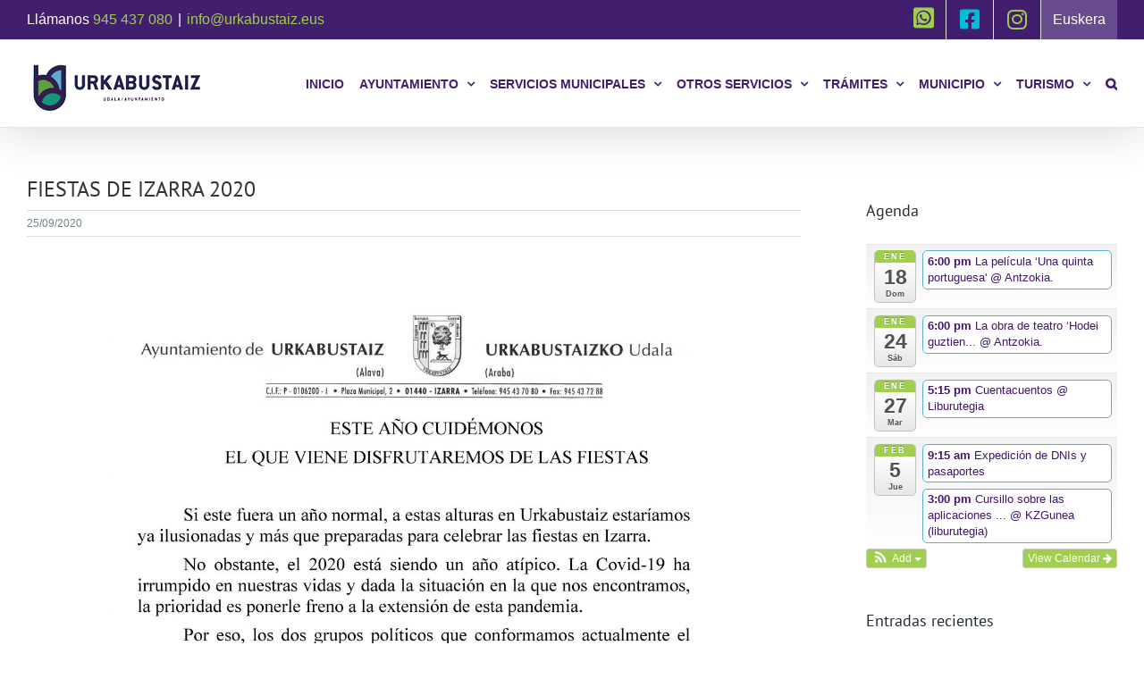

--- FILE ---
content_type: text/html; charset=UTF-8
request_url: https://www.urkabustaiz.eus/fiestas-de-izarra-2020/
body_size: 22098
content:
<!DOCTYPE html>
<html class="avada-html-layout-wide avada-html-header-position-top" lang="es" prefix="og: http://ogp.me/ns# fb: http://ogp.me/ns/fb#">
<head>
	<meta http-equiv="X-UA-Compatible" content="IE=edge" />
	<meta http-equiv="Content-Type" content="text/html; charset=utf-8"/>
	<meta name="viewport" content="width=device-width, initial-scale=1" />
	<meta name='robots' content='index, follow, max-image-preview:large, max-snippet:-1, max-video-preview:-1' />

	<!-- This site is optimized with the Yoast SEO plugin v22.6 - https://yoast.com/wordpress/plugins/seo/ -->
	<title>FIESTAS DE IZARRA 2020 - Ayuntamiento de Urkabustaiz | Urkabustaizko Udala</title>
	<link rel="canonical" href="https://www.urkabustaiz.eus/fiestas-de-izarra-2020/" />
	<meta property="og:locale" content="es_ES" />
	<meta property="og:type" content="article" />
	<meta property="og:title" content="FIESTAS DE IZARRA 2020 - Ayuntamiento de Urkabustaiz | Urkabustaizko Udala" />
	<meta property="og:url" content="https://www.urkabustaiz.eus/fiestas-de-izarra-2020/" />
	<meta property="og:site_name" content="Ayuntamiento de Urkabustaiz | Urkabustaizko Udala" />
	<meta property="article:publisher" content="https://www.facebook.com/urkabustaiz/" />
	<meta property="article:published_time" content="2020-09-25T12:29:46+00:00" />
	<meta property="article:modified_time" content="2020-09-25T12:33:53+00:00" />
	<meta property="og:image" content="https://www.urkabustaiz.eus/wp-content/uploads/2020/09/Fiestas-Izarra-2020_Página_1-scaled.jpg" />
	<meta name="author" content="Udala" />
	<meta name="twitter:card" content="summary_large_image" />
	<meta name="twitter:label1" content="Escrito por" />
	<meta name="twitter:data1" content="Udala" />
	<script type="application/ld+json" class="yoast-schema-graph">{"@context":"https://schema.org","@graph":[{"@type":"WebPage","@id":"https://www.urkabustaiz.eus/fiestas-de-izarra-2020/","url":"https://www.urkabustaiz.eus/fiestas-de-izarra-2020/","name":"FIESTAS DE IZARRA 2020 - Ayuntamiento de Urkabustaiz | Urkabustaizko Udala","isPartOf":{"@id":"https://www.urkabustaiz.eus/#website"},"datePublished":"2020-09-25T12:29:46+00:00","dateModified":"2020-09-25T12:33:53+00:00","author":{"@id":"https://www.urkabustaiz.eus/#/schema/person/090e0a85463a86215b468676b8f05cce"},"breadcrumb":{"@id":"https://www.urkabustaiz.eus/fiestas-de-izarra-2020/#breadcrumb"},"inLanguage":"es","potentialAction":[{"@type":"ReadAction","target":["https://www.urkabustaiz.eus/fiestas-de-izarra-2020/"]}]},{"@type":"BreadcrumbList","@id":"https://www.urkabustaiz.eus/fiestas-de-izarra-2020/#breadcrumb","itemListElement":[{"@type":"ListItem","position":1,"name":"Portada","item":"https://www.urkabustaiz.eus/"},{"@type":"ListItem","position":2,"name":"FIESTAS DE IZARRA 2020"}]},{"@type":"WebSite","@id":"https://www.urkabustaiz.eus/#website","url":"https://www.urkabustaiz.eus/","name":"Ayuntamiento de Urkabustaiz | Urkabustaizko Udala","description":"Web Oficial Ayuntamiento Urkabustaiz (Urkabustaizko Udala): noticias, pueblos, rutas y recursos turísticos, trámites, agenda cultural, información a la ciudadanía…","potentialAction":[{"@type":"SearchAction","target":{"@type":"EntryPoint","urlTemplate":"https://www.urkabustaiz.eus/?s={search_term_string}"},"query-input":"required name=search_term_string"}],"inLanguage":"es"},{"@type":"Person","@id":"https://www.urkabustaiz.eus/#/schema/person/090e0a85463a86215b468676b8f05cce","name":"Udala","url":"https://www.urkabustaiz.eus/author/udala/"}]}</script>
	<!-- / Yoast SEO plugin. -->


<link rel="alternate" type="application/rss+xml" title="Ayuntamiento de Urkabustaiz | Urkabustaizko Udala &raquo; Feed" href="https://www.urkabustaiz.eus/feed/" />
<link rel="alternate" type="application/rss+xml" title="Ayuntamiento de Urkabustaiz | Urkabustaizko Udala &raquo; Feed de los comentarios" href="https://www.urkabustaiz.eus/comments/feed/" />
					<link rel="shortcut icon" href="https://www.urkabustaiz.eus/wp-content/uploads/2019/10/favicon-32x32.png" type="image/x-icon" />
		
					<!-- Apple Touch Icon -->
			<link rel="apple-touch-icon" sizes="180x180" href="https://www.urkabustaiz.eus/wp-content/uploads/2019/10/favicon-114x114.png">
		
					<!-- Android Icon -->
			<link rel="icon" sizes="192x192" href="https://www.urkabustaiz.eus/wp-content/uploads/2019/10/favicon-57x57.png">
		
					<!-- MS Edge Icon -->
			<meta name="msapplication-TileImage" content="https://www.urkabustaiz.eus/wp-content/uploads/2019/10/favicon-72x72.png">
				
		<meta property="og:title" content="FIESTAS DE IZARRA 2020"/>
		<meta property="og:type" content="article"/>
		<meta property="og:url" content="https://www.urkabustaiz.eus/fiestas-de-izarra-2020/"/>
		<meta property="og:site_name" content="Ayuntamiento de Urkabustaiz | Urkabustaizko Udala"/>
		<meta property="og:description" content=""/>

									<meta property="og:image" content="https://www.urkabustaiz.eus/wp-content/uploads/2019/02/logo-ayto-urkabustaiz.png"/>
							<link rel='stylesheet' id='ai1ec_style-css' href='//www.urkabustaiz.eus/wp-content/plugins/all-in-one-event-calendar/cache/82b2ba40_ai1ec_parsed_css.css?ver=3.0.0' type='text/css' media='all' />
<style id='pdfp-pdfposter-style-inline-css' type='text/css'>
.wp-block-pdfp-pdf-poster{overflow:hidden}.pdfp_wrapper .pdf{position:relative}.pdfp_wrapper.pdfp_popup_enabled .iframe_wrapper{display:none}.pdfp_wrapper.pdfp_popup_enabled .iframe_wrapper:fullscreen{display:block}.pdfp_wrapper .iframe_wrapper{height:100%;width:100%}.pdfp_wrapper .iframe_wrapper:fullscreen iframe{height:100vh!important}.pdfp_wrapper .iframe_wrapper iframe{width:100%}.pdfp_wrapper .iframe_wrapper .close{background:#fff;border:1px solid #ddd;border-radius:3px;color:#222;cursor:pointer;display:none;font-family:sans-serif;font-size:36px;line-height:100%;padding:0 7px;position:absolute;right:12px;top:35px;z-index:9999}.pdfp_wrapper .iframe_wrapper:fullscreen .close{display:block}.pdfp_wrapper .pdfp_fullscreen_close{display:none}.pdfp_wrapper.pdfp_fullscreen_opened .pdfp_fullscreen_close{align-items:center;background:#fff;border-radius:3px;color:#222;cursor:pointer;display:flex;font-size:35px;height:30px;justify-content:center;overflow:hidden;padding-bottom:4px;position:fixed;right:20px;top:20px;width:32px}.pdfp_wrapper.pdfp_fullscreen_opened .pdfp_fullscreen_overlay{background:#2229;height:100%;left:0;position:fixed;top:0;width:100%}.pdfp_wrapper.pdfp_fullscreen_opened .iframe_wrapper{display:block;height:90vh;left:50%;max-width:95%;position:fixed;top:50%;transform:translate(-50%,-50%);width:900px;z-index:99999999999}.pdfp_wrapper iframe{border:none;outline:none}.pdfp-adobe-viewer{border:1px solid #ddd;border-radius:3px;cursor:pointer;outline:none;text-decoration:none}.pdfp_download{margin-right:15px}.cta_wrapper{display:flex;gap:10px;margin-bottom:10px;text-align:left}.cta_wrapper a{text-decoration:none!important}.cta_wrapper button{cursor:pointer}.pdfp_wrapper p{margin:10px 0;text-align:center}.popout-disabled{height:50px;position:absolute;right:12px;top:12px;width:50px}.pdfp_wrapper iframe{max-width:100%}.ViewSDK_hideOverflow[data-align=center]{margin-left:auto;margin-right:auto}.ViewSDK_hideOverflow[data-align=left]{margin-right:auto}.ViewSDK_hideOverflow[data-align=right]{margin-left:auto}@media screen and (max-width:768px){.pdfp_wrapper iframe{height:calc(100vw + 120px)}}@media screen and (max-width:576px){.cta_wrapper .pdfp_download{margin-bottom:10px;margin-right:0}.cta_wrapper .pdfp_download button{margin-right:0!important}.cta_wrapper{align-items:center;display:flex;flex-direction:column}}
.pdfp_wrapper .pdf{position:relative}.pdfp_wrapper .iframe_wrapper{height:100%;width:100%}.pdfp_wrapper .iframe_wrapper:fullscreen iframe{height:100vh!important}.pdfp_wrapper .iframe_wrapper iframe{width:100%}.pdfp_wrapper .iframe_wrapper .close{background:#fff;border:1px solid #ddd;border-radius:3px;color:#222;cursor:pointer;display:none;font-family:sans-serif;font-size:36px;line-height:100%;padding:0 7px;position:absolute;right:12px;top:35px;z-index:9999}.pdfp_wrapper .iframe_wrapper:fullscreen .close{display:block}.pdfp-adobe-viewer{border:1px solid #ddd;border-radius:3px;cursor:pointer;outline:none;text-decoration:none}.pdfp_download{margin-right:15px}.cta_wrapper{margin-bottom:10px}.pdfp_wrapper p{margin:10px 0;text-align:center}.popout-disabled{height:50px;position:absolute;right:12px;top:12px;width:50px}@media screen and (max-width:768px){.pdfp_wrapper iframe{height:calc(100vw + 120px)}}.ViewSDK_hideOverflow[data-align=center]{margin-left:auto;margin-right:auto}.ViewSDK_hideOverflow[data-align=left]{margin-right:auto}.ViewSDK_hideOverflow[data-align=right]{margin-left:auto}@media screen and (max-width:768px){.pdfp_wrapper iframe{height:calc(100vw + 120px)!important}}@media screen and (max-width:576px){.cta_wrapper .pdfp_download{margin-bottom:10px;margin-right:0}.cta_wrapper .pdfp_download button{margin-right:0!important}.cta_wrapper{align-items:center;display:flex;flex-direction:column}}.ViewSDK_fullScreenPDFViewer{background-color:#474747}.ViewSDK_fullScreenPDFViewer iframe{background:green;border:none;display:block;height:90%!important;margin:auto;max-width:1320px;position:relative;top:5%;width:90%!important}

</style>
<link rel='stylesheet' id='pdfp-public-css' href='https://www.urkabustaiz.eus/wp-content/plugins/pdf-poster/build/public.css?ver=2.3.1' type='text/css' media='all' />
<link rel='stylesheet' id='fusion-dynamic-css-css' href='https://www.urkabustaiz.eus/wp-content/uploads/fusion-styles/f7021ea263d8b5c510824327f2427f2d.min.css?ver=3.11.2' type='text/css' media='all' />
<script type='text/javascript' src='https://www.urkabustaiz.eus/wp-includes/js/jquery/jquery.min.js?ver=3.7.0' id='jquery-core-js'></script>
<script type='text/javascript' src='https://www.urkabustaiz.eus/wp-includes/js/jquery/jquery-migrate.min.js?ver=3.4.1' id='jquery-migrate-js'></script>
<link rel="https://api.w.org/" href="https://www.urkabustaiz.eus/wp-json/" /><link rel="alternate" type="application/json" href="https://www.urkabustaiz.eus/wp-json/wp/v2/posts/5548" /><link rel="EditURI" type="application/rsd+xml" title="RSD" href="https://www.urkabustaiz.eus/xmlrpc.php?rsd" />
<meta name="generator" content="WordPress 6.3.1" />
<link rel='shortlink' href='https://www.urkabustaiz.eus/?p=5548' />
<link rel="alternate" type="application/json+oembed" href="https://www.urkabustaiz.eus/wp-json/oembed/1.0/embed?url=https%3A%2F%2Fwww.urkabustaiz.eus%2Ffiestas-de-izarra-2020%2F" />
<link rel="alternate" type="text/xml+oembed" href="https://www.urkabustaiz.eus/wp-json/oembed/1.0/embed?url=https%3A%2F%2Fwww.urkabustaiz.eus%2Ffiestas-de-izarra-2020%2F&#038;format=xml" />
        <style>
                    </style>
<style type="text/css">
.qtranxs_flag_es {background-image: url(/wp-content/plugins/qtranslate-x/flags/es.png); background-repeat: no-repeat;}
.qtranxs_flag_eu {background-image: url(/wp-content/plugins/qtranslate-x/flags/eu_ES.png); background-repeat: no-repeat;}
</style>
<link hreflang="es" href="https://www.urkabustaiz.eus/es/fiestas-de-izarra-2020/" rel="alternate" />
<link hreflang="eu" href="https://www.urkabustaiz.eus/eu/fiestas-de-izarra-2020/" rel="alternate" />
<link hreflang="x-default" href="https://www.urkabustaiz.eus/fiestas-de-izarra-2020/" rel="alternate" />
<meta name="generator" content="qTranslate-XT 3.7.2" />
<!-- Analytics by WP Statistics - https://wp-statistics.com -->
<style type="text/css" id="css-fb-visibility">@media screen and (max-width: 640px){.fusion-no-small-visibility{display:none !important;}body .sm-text-align-center{text-align:center !important;}body .sm-text-align-left{text-align:left !important;}body .sm-text-align-right{text-align:right !important;}body .sm-flex-align-center{justify-content:center !important;}body .sm-flex-align-flex-start{justify-content:flex-start !important;}body .sm-flex-align-flex-end{justify-content:flex-end !important;}body .sm-mx-auto{margin-left:auto !important;margin-right:auto !important;}body .sm-ml-auto{margin-left:auto !important;}body .sm-mr-auto{margin-right:auto !important;}body .fusion-absolute-position-small{position:absolute;top:auto;width:100%;}.awb-sticky.awb-sticky-small{ position: sticky; top: var(--awb-sticky-offset,0); }}@media screen and (min-width: 641px) and (max-width: 1024px){.fusion-no-medium-visibility{display:none !important;}body .md-text-align-center{text-align:center !important;}body .md-text-align-left{text-align:left !important;}body .md-text-align-right{text-align:right !important;}body .md-flex-align-center{justify-content:center !important;}body .md-flex-align-flex-start{justify-content:flex-start !important;}body .md-flex-align-flex-end{justify-content:flex-end !important;}body .md-mx-auto{margin-left:auto !important;margin-right:auto !important;}body .md-ml-auto{margin-left:auto !important;}body .md-mr-auto{margin-right:auto !important;}body .fusion-absolute-position-medium{position:absolute;top:auto;width:100%;}.awb-sticky.awb-sticky-medium{ position: sticky; top: var(--awb-sticky-offset,0); }}@media screen and (min-width: 1025px){.fusion-no-large-visibility{display:none !important;}body .lg-text-align-center{text-align:center !important;}body .lg-text-align-left{text-align:left !important;}body .lg-text-align-right{text-align:right !important;}body .lg-flex-align-center{justify-content:center !important;}body .lg-flex-align-flex-start{justify-content:flex-start !important;}body .lg-flex-align-flex-end{justify-content:flex-end !important;}body .lg-mx-auto{margin-left:auto !important;margin-right:auto !important;}body .lg-ml-auto{margin-left:auto !important;}body .lg-mr-auto{margin-right:auto !important;}body .fusion-absolute-position-large{position:absolute;top:auto;width:100%;}.awb-sticky.awb-sticky-large{ position: sticky; top: var(--awb-sticky-offset,0); }}</style><link rel="icon" href="https://www.urkabustaiz.eus/wp-content/uploads/2019/10/cropped-favicon-32x32.png" sizes="32x32" />
<link rel="icon" href="https://www.urkabustaiz.eus/wp-content/uploads/2019/10/cropped-favicon-192x192.png" sizes="192x192" />
<link rel="apple-touch-icon" href="https://www.urkabustaiz.eus/wp-content/uploads/2019/10/cropped-favicon-180x180.png" />
<meta name="msapplication-TileImage" content="https://www.urkabustaiz.eus/wp-content/uploads/2019/10/cropped-favicon-270x270.png" />
		<style type="text/css" id="wp-custom-css">
			/* Estilos para el icono de WhatsApp */
#menu-item-9705 .fusion-megamenu-icon i {
    color: #25D366; /* Color oficial de WhatsApp */
    font-size: 24px; /* Tamaño del icono, ajusta según sea necesario */
}

#menu-item-9705 a {
    display: flex;
    align-items: center;
    justify-content: center;
    text-decoration: none;
}

/* Hover efecto si lo necesitas */
#menu-item-9705 a:hover .fusion-megamenu-icon i {
    color: #128C7E; /* Color más oscuro para el hover */
}		</style>
				<script type="text/javascript">
			var doc = document.documentElement;
			doc.setAttribute( 'data-useragent', navigator.userAgent );
		</script>
		
	</head>

<body class="post-template-default single single-post postid-5548 single-format-standard has-sidebar fusion-image-hovers fusion-pagination-sizing fusion-button_type-flat fusion-button_span-no fusion-button_gradient-linear avada-image-rollover-circle-no avada-image-rollover-yes avada-image-rollover-direction-left fusion-body ltr fusion-sticky-header no-tablet-sticky-header no-mobile-sticky-header no-mobile-slidingbar no-mobile-totop avada-has-rev-slider-styles fusion-disable-outline fusion-sub-menu-fade mobile-logo-pos-left layout-wide-mode avada-has-boxed-modal-shadow-none layout-scroll-offset-full avada-has-zero-margin-offset-top fusion-top-header menu-text-align-center mobile-menu-design-modern fusion-show-pagination-text fusion-header-layout-v3 avada-responsive avada-footer-fx-none avada-menu-highlight-style-bottombar fusion-search-form-classic fusion-main-menu-search-dropdown fusion-avatar-square avada-sticky-shrinkage avada-dropdown-styles avada-blog-layout-large avada-blog-archive-layout-large avada-header-shadow-yes avada-menu-icon-position-left avada-has-megamenu-shadow avada-has-mainmenu-dropdown-divider avada-has-pagetitle-bg-full avada-has-main-nav-search-icon avada-has-megamenu-item-divider avada-has-breadcrumb-mobile-hidden avada-has-titlebar-hide avada-has-pagination-padding avada-flyout-menu-direction-fade avada-ec-views-v1" data-awb-post-id="5548">
		<a class="skip-link screen-reader-text" href="#content">Skip to content</a>

	<div id="boxed-wrapper">
		
		<div id="wrapper" class="fusion-wrapper">
			<div id="home" style="position:relative;top:-1px;"></div>
							
					
			<header class="fusion-header-wrapper fusion-header-shadow">
				<div class="fusion-header-v3 fusion-logo-alignment fusion-logo-left fusion-sticky-menu-1 fusion-sticky-logo- fusion-mobile-logo-  fusion-mobile-menu-design-modern">
					
<div class="fusion-secondary-header">
	<div class="fusion-row">
					<div class="fusion-alignleft">
				<div class="fusion-contact-info"><span class="fusion-contact-info-phone-number">Llámanos <a href="tel:+34945437080">945 437 080</a></span><span class="fusion-header-separator">|</span><span class="fusion-contact-info-email-address"><a href="mailto:inf&#111;&#64;&#117;r&#107;&#97;&#98;&#117;&#115;t&#97;i&#122;.eu&#115;">inf&#111;&#64;&#117;r&#107;&#97;&#98;&#117;&#115;t&#97;i&#122;.eu&#115;</a></span></div>			</div>
							<div class="fusion-alignright">
				<nav class="fusion-secondary-menu" role="navigation" aria-label="Secondary Menu"><ul id="menu-selector-idiomas" class="menu"><li  id="menu-item-9705"  class="menu-item menu-item-type-custom menu-item-object-custom menu-item-9705"  data-item-id="9705"><a  href="https://www.whatsapp.com/channel/0029Va8ZesR30LKWiTsXcr45" class="fusion-bottombar-highlight"><span class="menu-text"><i class="glyphicon fa-whatsapp-square fab" aria-hidden="true" style="font-size: 26px;"></i></span></a></li><li  id="menu-item-3109"  class="redes menu-item menu-item-type-custom menu-item-object-custom menu-item-3109"  data-classes="redes" data-item-id="3109"><a  target="_blank" rel="noopener noreferrer" href="https://www.facebook.com/urkabustaiz/" class="fusion-icon-only-link fusion-flex-link fusion-bottombar-highlight"><span class="fusion-megamenu-icon"><i class="glyphicon fa-facebook-square fab" aria-hidden="true"></i></span><span class="menu-text"><span class="menu-title">FaceBook</span></span></a></li><li  id="menu-item-5201"  class="menu-item menu-item-type-custom menu-item-object-custom menu-item-5201"  data-item-id="5201"><a  href="https://www.instagram.com/urkabustaiz_udala/" class="fusion-icon-only-link fusion-flex-link fusion-bottombar-highlight"><span class="fusion-megamenu-icon"><i class="glyphicon fa-instagram fab" aria-hidden="true"></i></span><span class="menu-text"><span class="menu-title">Instagram</span></span></a></li><li  id="menu-item-2733"  class="idioma qtranxs-lang-menu qtranxs-lang-menu-eu menu-item menu-item-type-custom menu-item-object-custom menu-item-2733"  data-classes="idioma" data-item-id="2733"><a  title="Euskera" href="https://www.urkabustaiz.eus/eu/fiestas-de-izarra-2020/" class="fusion-bottombar-highlight"><span class="menu-text">Euskera</span></a></li></ul></nav><nav class="fusion-mobile-nav-holder fusion-mobile-menu-text-align-left" aria-label="Secondary Mobile Menu"></nav>			</div>
			</div>
</div>
<div class="fusion-header-sticky-height"></div>
<div class="fusion-header">
	<div class="fusion-row">
					<div class="fusion-logo" data-margin-top="20px" data-margin-bottom="10px" data-margin-left="0px" data-margin-right="0px">
			<a class="fusion-logo-link"  href="https://www.urkabustaiz.eus/" >

						<!-- standard logo -->
			<img src="https://www.urkabustaiz.eus/wp-content/uploads/2019/02/logo-ayto-urkabustaiz.png" srcset="https://www.urkabustaiz.eus/wp-content/uploads/2019/02/logo-ayto-urkabustaiz.png 1x, https://www.urkabustaiz.eus/wp-content/uploads/2019/02/logo-ayto-urkabustaiz-2x.png 2x" width="200" height="67" style="max-height:67px;height:auto;" alt="Ayuntamiento de Urkabustaiz | Urkabustaizko Udala Logo" data-retina_logo_url="https://www.urkabustaiz.eus/wp-content/uploads/2019/02/logo-ayto-urkabustaiz-2x.png" class="fusion-standard-logo" />

			
					</a>
		</div>		<nav class="fusion-main-menu" aria-label="Menú principal"><ul id="menu-principal" class="fusion-menu"><li  id="menu-item-2734"  class="menu-item menu-item-type-post_type menu-item-object-page menu-item-home menu-item-2734"  data-item-id="2734"><a  href="https://www.urkabustaiz.eus/" class="fusion-bottombar-highlight"><span class="menu-text">INICIO</span></a></li><li  id="menu-item-3189"  class="menu-item menu-item-type-post_type menu-item-object-page menu-item-has-children menu-item-3189 fusion-dropdown-menu"  data-item-id="3189"><a  href="https://www.urkabustaiz.eus/ayuntamiento/" class="fusion-bottombar-highlight"><span class="menu-text">AYUNTAMIENTO</span> <span class="fusion-caret"><i class="fusion-dropdown-indicator" aria-hidden="true"></i></span></a><ul class="sub-menu"><li  id="menu-item-9782"  class="menu-item menu-item-type-custom menu-item-object-custom menu-item-9782 fusion-dropdown-submenu" ><a  href="https://urkabustaiz.egoitzaelektronikoa.eus/info.0" class="fusion-bottombar-highlight"><span>Tablón de anuncios</span></a></li><li  id="menu-item-2574"  class="menu-item menu-item-type-post_type menu-item-object-page menu-item-2574 fusion-dropdown-submenu" ><a  href="https://www.urkabustaiz.eus/ayuntamiento/calendar/" class="fusion-bottombar-highlight"><span>Agenda</span></a></li><li  id="menu-item-2587"  class="menu-item menu-item-type-post_type menu-item-object-page menu-item-2587 fusion-dropdown-submenu" ><a  href="https://www.urkabustaiz.eus/ayuntamiento/noticias/" class="fusion-bottombar-highlight"><span>Noticias</span></a></li><li  id="menu-item-2572"  class="menu-item menu-item-type-post_type menu-item-object-page menu-item-2572 fusion-dropdown-submenu" ><a  href="https://www.urkabustaiz.eus/ayuntamiento/organizacion-municipal/" class="fusion-bottombar-highlight"><span>Organización municipal</span></a></li><li  id="menu-item-2571"  class="menu-item menu-item-type-post_type menu-item-object-page menu-item-2571 fusion-dropdown-submenu" ><a  href="https://www.urkabustaiz.eus/ayuntamiento/normativa/" class="fusion-bottombar-highlight"><span>Normativa</span></a></li><li  id="menu-item-2570"  class="menu-item menu-item-type-post_type menu-item-object-page menu-item-2570 fusion-dropdown-submenu" ><a  href="https://www.urkabustaiz.eus/ayuntamiento/presupuesto/" class="fusion-bottombar-highlight"><span>Presupuesto</span></a></li><li  id="menu-item-7671"  class="menu-item menu-item-type-post_type menu-item-object-page menu-item-7671 fusion-dropdown-submenu" ><a  href="https://www.urkabustaiz.eus/ayuntamiento/subvenciones/" class="fusion-bottombar-highlight"><span>Subvenciones</span></a></li><li  id="menu-item-7461"  class="menu-item menu-item-type-custom menu-item-object-custom menu-item-7461 fusion-dropdown-submenu" ><a  href="https://urkabustaiz.egoitzaelektronikoa.eus/transparency/e74ac8fa-4d20-4b56-a6a6-d7fbf6faf9de/" class="fusion-bottombar-highlight"><span>Actas de Pleno</span></a></li><li  id="menu-item-2569"  class="menu-item menu-item-type-post_type menu-item-object-page menu-item-2569 fusion-dropdown-submenu" ><a  href="https://www.urkabustaiz.eus/ayuntamiento/perfil-del-contratante/" class="fusion-bottombar-highlight"><span>Perfil de contratación</span></a></li><li  id="menu-item-60"  class="menu-item menu-item-type-custom menu-item-object-custom menu-item-60 fusion-dropdown-submenu" ><a  target="_blank" rel="noopener noreferrer" href="https://urkabustaiz.egoitzaelektronikoa.eus" class="fusion-bottombar-highlight"><span>Portal de la ciudadanía</span></a></li></ul></li><li  id="menu-item-3219"  class="menu-item menu-item-type-post_type menu-item-object-page menu-item-has-children menu-item-3219 fusion-dropdown-menu"  data-item-id="3219"><a  href="https://www.urkabustaiz.eus/servicios-municipales/" class="fusion-bottombar-highlight"><span class="menu-text">SERVICIOS MUNICIPALES</span> <span class="fusion-caret"><i class="fusion-dropdown-indicator" aria-hidden="true"></i></span></a><ul class="sub-menu"><li  id="menu-item-2633"  class="menu-item menu-item-type-post_type menu-item-object-page menu-item-2633 fusion-dropdown-submenu" ><a  href="https://www.urkabustaiz.eus/servicios-municipales/cultura-y-deporte/" class="fusion-bottombar-highlight"><span>Cultura y deporte</span></a></li><li  id="menu-item-267"  class="menu-item menu-item-type-post_type menu-item-object-page menu-item-267 fusion-dropdown-submenu" ><a  href="https://www.urkabustaiz.eus/servicios-municipales/euskera/" class="fusion-bottombar-highlight"><span>Euskera</span></a></li><li  id="menu-item-266"  class="menu-item menu-item-type-post_type menu-item-object-page menu-item-266 fusion-dropdown-submenu" ><a  href="https://www.urkabustaiz.eus/servicios-municipales/igualdad/" class="fusion-bottombar-highlight"><span>Igualdad</span></a></li><li  id="menu-item-3548"  class="menu-item menu-item-type-post_type menu-item-object-page menu-item-has-children menu-item-3548 fusion-dropdown-submenu" ><a  href="https://www.urkabustaiz.eus/servicios-municipales/medio-ambiente/" class="fusion-bottombar-highlight"><span>Medio Ambiente</span> <span class="fusion-caret"><i class="fusion-dropdown-indicator" aria-hidden="true"></i></span></a><ul class="sub-menu"><li  id="menu-item-3549"  class="menu-item menu-item-type-post_type menu-item-object-page menu-item-3549" ><a  href="https://www.urkabustaiz.eus/servicios-municipales/medio-ambiente/informacion-general-medio-ambiente/" class="fusion-bottombar-highlight"><span>Información general</span></a></li><li  id="menu-item-2683"  class="menu-item menu-item-type-post_type menu-item-object-page menu-item-has-children menu-item-2683" ><a  href="https://www.urkabustaiz.eus/servicios-municipales/medio-ambiente/gestion-de-residuos/" class="fusion-bottombar-highlight"><span>Gestión de residuos</span> <span class="fusion-caret"><i class="fusion-dropdown-indicator" aria-hidden="true"></i></span></a><ul class="sub-menu"><li  id="menu-item-8576"  class="menu-item menu-item-type-post_type menu-item-object-page menu-item-8576" ><a  href="https://www.urkabustaiz.eus/servicios-municipales/medio-ambiente/birziklatzeko-aholkuak/" class="fusion-bottombar-highlight"><span>Pautas para el reciclaje</span></a></li><li  id="menu-item-8580"  class="menu-item menu-item-type-post_type menu-item-object-page menu-item-8580" ><a  href="https://www.urkabustaiz.eus/servicios-municipales/medio-ambiente/konpostajea/" class="fusion-bottombar-highlight"><span>Compostaje</span></a></li><li  id="menu-item-8587"  class="menu-item menu-item-type-post_type menu-item-object-page menu-item-8587" ><a  href="https://www.urkabustaiz.eus/servicios-municipales/medio-ambiente/puntu-berde-mugikorra/" class="fusion-bottombar-highlight"><span>Punto verde móvil</span></a></li><li  id="menu-item-8592"  class="menu-item menu-item-type-post_type menu-item-object-page menu-item-8592" ><a  href="https://www.urkabustaiz.eus/servicios-municipales/medio-ambiente/bestelako-hondakinen-bilketa/" class="fusion-bottombar-highlight"><span>Recogida de otros residuos</span></a></li><li  id="menu-item-8596"  class="menu-item menu-item-type-post_type menu-item-object-page menu-item-8596" ><a  href="https://www.urkabustaiz.eus/servicios-municipales/medio-ambiente/hondakinen-behatokia/" class="fusion-bottombar-highlight"><span>Observatorio de residuos (DFA)</span></a></li></ul></li><li  id="menu-item-9049"  class="menu-item menu-item-type-custom menu-item-object-custom menu-item-has-children menu-item-9049" ><a  href="#" class="fusion-bottombar-highlight"><span>Planes y proyectos ambientales</span> <span class="fusion-caret"><i class="fusion-dropdown-indicator" aria-hidden="true"></i></span></a><ul class="sub-menu"><li  id="menu-item-9052"  class="menu-item menu-item-type-post_type menu-item-object-page menu-item-9052" ><a  href="https://www.urkabustaiz.eus/servicios-municipales/medio-ambiente/planes-y-proyectos-ambientales-2/" class="fusion-bottombar-highlight"><span>Proyecto de huertas ecológicas de Urkabuztaiz</span></a></li><li  id="menu-item-9053"  class="menu-item menu-item-type-post_type menu-item-object-page menu-item-9053" ><a  href="https://www.urkabustaiz.eus/servicios-municipales/medio-ambiente/planes-y-proyectos-ambientales-3/" class="fusion-bottombar-highlight"><span>Plan de Acción de Clima y Energía Sostenible</span></a></li></ul></li><li  id="menu-item-8573"  class="menu-item menu-item-type-post_type menu-item-object-page menu-item-8573" ><a  href="https://www.urkabustaiz.eus/servicios-municipales/medio-ambiente/berrerabilgunea/" class="fusion-bottombar-highlight"><span>Berrerabilgune</span></a></li></ul></li><li  id="menu-item-2604"  class="menu-item menu-item-type-post_type menu-item-object-page menu-item-2604 fusion-dropdown-submenu" ><a  href="https://www.urkabustaiz.eus/servicios-municipales/bienestar-social/" class="fusion-bottombar-highlight"><span>Bienestar social</span></a></li><li  id="menu-item-2638"  class="menu-item menu-item-type-post_type menu-item-object-page menu-item-has-children menu-item-2638 fusion-dropdown-submenu" ><a  href="https://www.urkabustaiz.eus/servicios-municipales/urbanismo/" class="fusion-bottombar-highlight"><span>Urbanismo</span> <span class="fusion-caret"><i class="fusion-dropdown-indicator" aria-hidden="true"></i></span></a><ul class="sub-menu"><li  id="menu-item-2644"  class="menu-item menu-item-type-post_type menu-item-object-page menu-item-2644" ><a  href="https://www.urkabustaiz.eus/servicios-municipales/urbanismo/plan-general-de-ordenacion-urbana/" class="fusion-bottombar-highlight"><span>PGOU</span></a></li><li  id="menu-item-2641"  class="menu-item menu-item-type-post_type menu-item-object-page menu-item-2641" ><a  href="https://www.urkabustaiz.eus/servicios-municipales/urbanismo/tramites-urbanismo/" class="fusion-bottombar-highlight"><span>Trámites urbanismo</span></a></li></ul></li><li  id="menu-item-2631"  class="menu-item menu-item-type-post_type menu-item-object-page menu-item-2631 fusion-dropdown-submenu" ><a  href="https://www.urkabustaiz.eus/servicios-municipales/archivo/" class="fusion-bottombar-highlight"><span>Archivo</span></a></li><li  id="menu-item-2632"  class="menu-item menu-item-type-post_type menu-item-object-page menu-item-2632 fusion-dropdown-submenu" ><a  href="https://www.urkabustaiz.eus/servicios-municipales/ayudas/" class="fusion-bottombar-highlight"><span>Ayudas</span></a></li></ul></li><li  id="menu-item-3220"  class="menu-item menu-item-type-post_type menu-item-object-page menu-item-has-children menu-item-3220 fusion-dropdown-menu"  data-item-id="3220"><a  href="https://www.urkabustaiz.eus/otros-servicios/" class="fusion-bottombar-highlight"><span class="menu-text">OTROS SERVICIOS</span> <span class="fusion-caret"><i class="fusion-dropdown-indicator" aria-hidden="true"></i></span></a><ul class="sub-menu"><li  id="menu-item-2689"  class="menu-item menu-item-type-post_type menu-item-object-page menu-item-has-children menu-item-2689 fusion-dropdown-submenu" ><a  href="https://www.urkabustaiz.eus/otros-servicios/centros-escolares/" class="fusion-bottombar-highlight"><span>Centros escolares</span> <span class="fusion-caret"><i class="fusion-dropdown-indicator" aria-hidden="true"></i></span></a><ul class="sub-menu"><li  id="menu-item-3698"  class="menu-item menu-item-type-post_type menu-item-object-page menu-item-3698" ><a  href="https://www.urkabustaiz.eus/otros-servicios/centros-escolares/haurreskola/" class="fusion-bottombar-highlight"><span>Haurreskola</span></a></li><li  id="menu-item-3697"  class="menu-item menu-item-type-post_type menu-item-object-page menu-item-3697" ><a  href="https://www.urkabustaiz.eus/otros-servicios/centros-escolares/izarra-herri-eskola/" class="fusion-bottombar-highlight"><span>Izarra Herri Eskola</span></a></li><li  id="menu-item-3715"  class="menu-item menu-item-type-post_type menu-item-object-page menu-item-3715" ><a  href="https://www.urkabustaiz.eus/otros-servicios/centros-escolares/ies-murguia/" class="fusion-bottombar-highlight"><span>IES Murgia</span></a></li></ul></li><li  id="menu-item-2688"  class="menu-item menu-item-type-post_type menu-item-object-page menu-item-2688 fusion-dropdown-submenu" ><a  href="https://www.urkabustaiz.eus/otros-servicios/kultur-etxea/" class="fusion-bottombar-highlight"><span>Kultur etxea</span></a></li><li  id="menu-item-2687"  class="menu-item menu-item-type-post_type menu-item-object-page menu-item-2687 fusion-dropdown-submenu" ><a  href="https://www.urkabustaiz.eus/otros-servicios/uk-musika-eskola/" class="fusion-bottombar-highlight"><span>UK Musika eskola</span></a></li><li  id="menu-item-2686"  class="menu-item menu-item-type-post_type menu-item-object-page menu-item-2686 fusion-dropdown-submenu" ><a  href="https://www.urkabustaiz.eus/otros-servicios/instalaciones-parque-de-ostuno/" class="fusion-bottombar-highlight"><span>Instalaciones Parque de Ostuño</span></a></li><li  id="menu-item-3753"  class="menu-item menu-item-type-post_type menu-item-object-page menu-item-3753 fusion-dropdown-submenu" ><a  href="https://www.urkabustaiz.eus/fronton-municipal/" class="fusion-bottombar-highlight"><span>Frontón municipal</span></a></li><li  id="menu-item-2685"  class="menu-item menu-item-type-post_type menu-item-object-page menu-item-2685 fusion-dropdown-submenu" ><a  href="https://www.urkabustaiz.eus/otros-servicios/centro-de-salud/" class="fusion-bottombar-highlight"><span>Centro de salud de Atención Primaria</span></a></li><li  id="menu-item-2684"  class="menu-item menu-item-type-post_type menu-item-object-page menu-item-2684 fusion-dropdown-submenu" ><a  href="https://www.urkabustaiz.eus/otros-servicios/juzgado-de-paz/" class="fusion-bottombar-highlight"><span>Juzgado de paz</span></a></li><li  id="menu-item-2681"  class="menu-item menu-item-type-post_type menu-item-object-page menu-item-2681 fusion-dropdown-submenu" ><a  href="https://www.urkabustaiz.eus/otros-servicios/transporte/" class="fusion-bottombar-highlight"><span>Transporte</span></a></li><li  id="menu-item-10053"  class="menu-item menu-item-type-post_type menu-item-object-page menu-item-10053 fusion-dropdown-submenu" ><a  href="https://www.urkabustaiz.eus/otros-servicios/hermandad-de-aguas/" class="fusion-bottombar-highlight"><span>Hermandad de aguas</span></a></li></ul></li><li  id="menu-item-3221"  class="menu-item menu-item-type-post_type menu-item-object-page menu-item-has-children menu-item-3221 fusion-dropdown-menu"  data-item-id="3221"><a  href="https://www.urkabustaiz.eus/tramites/" class="fusion-bottombar-highlight"><span class="menu-text">TRÁMITES</span> <span class="fusion-caret"><i class="fusion-dropdown-indicator" aria-hidden="true"></i></span></a><ul class="sub-menu"><li  id="menu-item-201"  class="menu-item menu-item-type-custom menu-item-object-custom menu-item-201 fusion-dropdown-submenu" ><a  target="_blank" rel="noopener noreferrer" href="https://urkabustaiz.egoitzaelektronikoa.eus" class="fusion-bottombar-highlight"><span>Trámites online</span></a></li><li  id="menu-item-202"  class="menu-item menu-item-type-custom menu-item-object-custom menu-item-202 fusion-dropdown-submenu" ><a  target="_blank" rel="noopener noreferrer" href="https://www.euskadi.eus/y22-pay/es/p12uiPaymentWar/p12uiRPCDispatcherServlet?p12iCpr=9052180" class="fusion-bottombar-highlight"><span>Mi Pago</span></a></li><li  id="menu-item-203"  class="menu-item menu-item-type-custom menu-item-object-custom menu-item-203 fusion-dropdown-submenu" ><a  target="_blank" rel="noopener noreferrer" href="https://web.araba.eus/es/fakturazioa-elektronikoa" class="fusion-bottombar-highlight"><span>Factura electrónica</span></a></li><li  id="menu-item-204"  class="menu-item menu-item-type-custom menu-item-object-custom menu-item-204 fusion-dropdown-submenu" ><a  target="_blank" rel="noopener noreferrer" href="https://urkabustaiz.egoitzaelektronikoa.eus" class="fusion-bottombar-highlight"><span>Proveedores</span></a></li></ul></li><li  id="menu-item-3223"  class="menu-item menu-item-type-post_type menu-item-object-page menu-item-has-children menu-item-3223 fusion-dropdown-menu"  data-item-id="3223"><a  href="https://www.urkabustaiz.eus/municipio/" class="fusion-bottombar-highlight"><span class="menu-text">MUNICIPIO</span> <span class="fusion-caret"><i class="fusion-dropdown-indicator" aria-hidden="true"></i></span></a><ul class="sub-menu"><li  id="menu-item-5197"  class="menu-item menu-item-type-post_type menu-item-object-page menu-item-5197 fusion-dropdown-submenu" ><a  href="https://www.urkabustaiz.eus/municipio/urkaberri/" class="fusion-bottombar-highlight"><span>URKABERRI</span></a></li><li  id="menu-item-2858"  class="menu-item menu-item-type-post_type menu-item-object-page menu-item-2858 fusion-dropdown-submenu" ><a  href="https://www.urkabustaiz.eus/municipio/informacion-sobre-urkabustaiz/" class="fusion-bottombar-highlight"><span>Información sobre Urkabustaiz</span></a></li><li  id="menu-item-64"  class="menu-item menu-item-type-custom menu-item-object-custom menu-item-64 fusion-dropdown-submenu" ><a  target="_blank" rel="noopener noreferrer" href="/wp-content/uploads/2019/06/Mapa_Toponimico_Urkabustaiz_2017.pdf" class="fusion-bottombar-highlight"><span>Mapa municipal</span></a></li><li  id="menu-item-2713"  class="menu-item menu-item-type-custom menu-item-object-custom menu-item-2713 fusion-dropdown-submenu" ><a  target="_blank" rel="noopener noreferrer" href="/wp-content/uploads/2019/06/callejero-Urkabustaiz.pdf" class="fusion-bottombar-highlight"><span>Callejero</span></a></li><li  id="menu-item-7226"  class="menu-item menu-item-type-custom menu-item-object-custom menu-item-7226 fusion-dropdown-submenu" ><a  href="https://www.urkabustaiz.eus/wp-content/uploads/2022/10/Gida-Urka-16-orrikoa-Interaktiboa.pdf" class="fusion-bottombar-highlight"><span>Guía de negocios</span></a></li></ul></li><li  id="menu-item-3224"  class="menu-item menu-item-type-post_type menu-item-object-page menu-item-has-children menu-item-3224 fusion-dropdown-menu"  data-item-id="3224"><a  href="https://www.urkabustaiz.eus/turismo/" class="fusion-bottombar-highlight"><span class="menu-text">TURISMO</span> <span class="fusion-caret"><i class="fusion-dropdown-indicator" aria-hidden="true"></i></span></a><ul class="sub-menu"><li  id="menu-item-2949"  class="menu-item menu-item-type-post_type menu-item-object-page menu-item-2949 fusion-dropdown-submenu" ><a  href="https://www.urkabustaiz.eus/turismo/informacion-turistica-y-naturaleza/" class="fusion-bottombar-highlight"><span>Información turística y naturaleza</span></a></li><li  id="menu-item-2732"  class="menu-item menu-item-type-post_type menu-item-object-page menu-item-2732 fusion-dropdown-submenu" ><a  href="https://www.urkabustaiz.eus/turismo/fiestas-y-ferias/" class="fusion-bottombar-highlight"><span>Fiestas y ferias</span></a></li><li  id="menu-item-2906"  class="menu-item menu-item-type-post_type menu-item-object-page menu-item-2906 fusion-dropdown-submenu" ><a  href="https://www.urkabustaiz.eus/turismo/productos-agroalimentarios/" class="fusion-bottombar-highlight"><span>Productos agroalimentarios</span></a></li><li  id="menu-item-3104"  class="menu-item menu-item-type-post_type menu-item-object-page menu-item-3104 fusion-dropdown-submenu" ><a  href="https://www.urkabustaiz.eus/turismo/museo-etnografico-irubidaur/" class="fusion-bottombar-highlight"><span>Museo Etnográfico Irubidaur</span></a></li><li  id="menu-item-3094"  class="menu-item menu-item-type-post_type menu-item-object-page menu-item-3094 fusion-dropdown-submenu" ><a  href="https://www.urkabustaiz.eus/turismo/itinerarios/" class="fusion-bottombar-highlight"><span>Itinerarios</span></a></li><li  id="menu-item-2904"  class="menu-item menu-item-type-post_type menu-item-object-page menu-item-2904 fusion-dropdown-submenu" ><a  href="https://www.urkabustaiz.eus/turismo/alojamiento/" class="fusion-bottombar-highlight"><span>Alojamiento</span></a></li><li  id="menu-item-2912"  class="menu-item menu-item-type-post_type menu-item-object-page menu-item-2912 fusion-dropdown-submenu" ><a  href="https://www.urkabustaiz.eus/turismo/bares-y-restaurantes/" class="fusion-bottombar-highlight"><span>Bares y restaurantes</span></a></li><li  id="menu-item-5290"  class="menu-item menu-item-type-post_type menu-item-object-page menu-item-5290 fusion-dropdown-submenu" ><a  href="https://www.urkabustaiz.eus/turismo/comercio/" class="fusion-bottombar-highlight"><span>Comercio</span></a></li><li  id="menu-item-2905"  class="menu-item menu-item-type-post_type menu-item-object-page menu-item-2905 fusion-dropdown-submenu" ><a  href="https://www.urkabustaiz.eus/turismo/artesania-y-ropa/" class="fusion-bottombar-highlight"><span>Artesanía y ropa</span></a></li></ul></li><li class="fusion-custom-menu-item fusion-main-menu-search"><a class="fusion-main-menu-icon" href="#" aria-label="Buscar" data-title="Buscar" title="Buscar" role="button" aria-expanded="false"></a><div class="fusion-custom-menu-item-contents">		<form role="search" class="searchform fusion-search-form  fusion-search-form-classic" method="get" action="https://www.urkabustaiz.eus/">
			<div class="fusion-search-form-content">

				
				<div class="fusion-search-field search-field">
					<label><span class="screen-reader-text">Buscar:</span>
													<input type="search" value="" name="s" class="s" placeholder="Buscar..." required aria-required="true" aria-label="Buscar..."/>
											</label>
				</div>
				<div class="fusion-search-button search-button">
					<input type="submit" class="fusion-search-submit searchsubmit" aria-label="Buscar" value="&#xf002;" />
									</div>

				
			</div>


			
		</form>
		</div></li></ul></nav><nav class="fusion-main-menu fusion-sticky-menu" aria-label="Main Menu Sticky"><ul id="menu-principal-1" class="fusion-menu"><li   class="menu-item menu-item-type-post_type menu-item-object-page menu-item-home menu-item-2734"  data-item-id="2734"><a  href="https://www.urkabustaiz.eus/" class="fusion-bottombar-highlight"><span class="menu-text">INICIO</span></a></li><li   class="menu-item menu-item-type-post_type menu-item-object-page menu-item-has-children menu-item-3189 fusion-dropdown-menu"  data-item-id="3189"><a  href="https://www.urkabustaiz.eus/ayuntamiento/" class="fusion-bottombar-highlight"><span class="menu-text">AYUNTAMIENTO</span> <span class="fusion-caret"><i class="fusion-dropdown-indicator" aria-hidden="true"></i></span></a><ul class="sub-menu"><li   class="menu-item menu-item-type-custom menu-item-object-custom menu-item-9782 fusion-dropdown-submenu" ><a  href="https://urkabustaiz.egoitzaelektronikoa.eus/info.0" class="fusion-bottombar-highlight"><span>Tablón de anuncios</span></a></li><li   class="menu-item menu-item-type-post_type menu-item-object-page menu-item-2574 fusion-dropdown-submenu" ><a  href="https://www.urkabustaiz.eus/ayuntamiento/calendar/" class="fusion-bottombar-highlight"><span>Agenda</span></a></li><li   class="menu-item menu-item-type-post_type menu-item-object-page menu-item-2587 fusion-dropdown-submenu" ><a  href="https://www.urkabustaiz.eus/ayuntamiento/noticias/" class="fusion-bottombar-highlight"><span>Noticias</span></a></li><li   class="menu-item menu-item-type-post_type menu-item-object-page menu-item-2572 fusion-dropdown-submenu" ><a  href="https://www.urkabustaiz.eus/ayuntamiento/organizacion-municipal/" class="fusion-bottombar-highlight"><span>Organización municipal</span></a></li><li   class="menu-item menu-item-type-post_type menu-item-object-page menu-item-2571 fusion-dropdown-submenu" ><a  href="https://www.urkabustaiz.eus/ayuntamiento/normativa/" class="fusion-bottombar-highlight"><span>Normativa</span></a></li><li   class="menu-item menu-item-type-post_type menu-item-object-page menu-item-2570 fusion-dropdown-submenu" ><a  href="https://www.urkabustaiz.eus/ayuntamiento/presupuesto/" class="fusion-bottombar-highlight"><span>Presupuesto</span></a></li><li   class="menu-item menu-item-type-post_type menu-item-object-page menu-item-7671 fusion-dropdown-submenu" ><a  href="https://www.urkabustaiz.eus/ayuntamiento/subvenciones/" class="fusion-bottombar-highlight"><span>Subvenciones</span></a></li><li   class="menu-item menu-item-type-custom menu-item-object-custom menu-item-7461 fusion-dropdown-submenu" ><a  href="https://urkabustaiz.egoitzaelektronikoa.eus/transparency/e74ac8fa-4d20-4b56-a6a6-d7fbf6faf9de/" class="fusion-bottombar-highlight"><span>Actas de Pleno</span></a></li><li   class="menu-item menu-item-type-post_type menu-item-object-page menu-item-2569 fusion-dropdown-submenu" ><a  href="https://www.urkabustaiz.eus/ayuntamiento/perfil-del-contratante/" class="fusion-bottombar-highlight"><span>Perfil de contratación</span></a></li><li   class="menu-item menu-item-type-custom menu-item-object-custom menu-item-60 fusion-dropdown-submenu" ><a  target="_blank" rel="noopener noreferrer" href="https://urkabustaiz.egoitzaelektronikoa.eus" class="fusion-bottombar-highlight"><span>Portal de la ciudadanía</span></a></li></ul></li><li   class="menu-item menu-item-type-post_type menu-item-object-page menu-item-has-children menu-item-3219 fusion-dropdown-menu"  data-item-id="3219"><a  href="https://www.urkabustaiz.eus/servicios-municipales/" class="fusion-bottombar-highlight"><span class="menu-text">SERVICIOS MUNICIPALES</span> <span class="fusion-caret"><i class="fusion-dropdown-indicator" aria-hidden="true"></i></span></a><ul class="sub-menu"><li   class="menu-item menu-item-type-post_type menu-item-object-page menu-item-2633 fusion-dropdown-submenu" ><a  href="https://www.urkabustaiz.eus/servicios-municipales/cultura-y-deporte/" class="fusion-bottombar-highlight"><span>Cultura y deporte</span></a></li><li   class="menu-item menu-item-type-post_type menu-item-object-page menu-item-267 fusion-dropdown-submenu" ><a  href="https://www.urkabustaiz.eus/servicios-municipales/euskera/" class="fusion-bottombar-highlight"><span>Euskera</span></a></li><li   class="menu-item menu-item-type-post_type menu-item-object-page menu-item-266 fusion-dropdown-submenu" ><a  href="https://www.urkabustaiz.eus/servicios-municipales/igualdad/" class="fusion-bottombar-highlight"><span>Igualdad</span></a></li><li   class="menu-item menu-item-type-post_type menu-item-object-page menu-item-has-children menu-item-3548 fusion-dropdown-submenu" ><a  href="https://www.urkabustaiz.eus/servicios-municipales/medio-ambiente/" class="fusion-bottombar-highlight"><span>Medio Ambiente</span> <span class="fusion-caret"><i class="fusion-dropdown-indicator" aria-hidden="true"></i></span></a><ul class="sub-menu"><li   class="menu-item menu-item-type-post_type menu-item-object-page menu-item-3549" ><a  href="https://www.urkabustaiz.eus/servicios-municipales/medio-ambiente/informacion-general-medio-ambiente/" class="fusion-bottombar-highlight"><span>Información general</span></a></li><li   class="menu-item menu-item-type-post_type menu-item-object-page menu-item-has-children menu-item-2683" ><a  href="https://www.urkabustaiz.eus/servicios-municipales/medio-ambiente/gestion-de-residuos/" class="fusion-bottombar-highlight"><span>Gestión de residuos</span> <span class="fusion-caret"><i class="fusion-dropdown-indicator" aria-hidden="true"></i></span></a><ul class="sub-menu"><li   class="menu-item menu-item-type-post_type menu-item-object-page menu-item-8576" ><a  href="https://www.urkabustaiz.eus/servicios-municipales/medio-ambiente/birziklatzeko-aholkuak/" class="fusion-bottombar-highlight"><span>Pautas para el reciclaje</span></a></li><li   class="menu-item menu-item-type-post_type menu-item-object-page menu-item-8580" ><a  href="https://www.urkabustaiz.eus/servicios-municipales/medio-ambiente/konpostajea/" class="fusion-bottombar-highlight"><span>Compostaje</span></a></li><li   class="menu-item menu-item-type-post_type menu-item-object-page menu-item-8587" ><a  href="https://www.urkabustaiz.eus/servicios-municipales/medio-ambiente/puntu-berde-mugikorra/" class="fusion-bottombar-highlight"><span>Punto verde móvil</span></a></li><li   class="menu-item menu-item-type-post_type menu-item-object-page menu-item-8592" ><a  href="https://www.urkabustaiz.eus/servicios-municipales/medio-ambiente/bestelako-hondakinen-bilketa/" class="fusion-bottombar-highlight"><span>Recogida de otros residuos</span></a></li><li   class="menu-item menu-item-type-post_type menu-item-object-page menu-item-8596" ><a  href="https://www.urkabustaiz.eus/servicios-municipales/medio-ambiente/hondakinen-behatokia/" class="fusion-bottombar-highlight"><span>Observatorio de residuos (DFA)</span></a></li></ul></li><li   class="menu-item menu-item-type-custom menu-item-object-custom menu-item-has-children menu-item-9049" ><a  href="#" class="fusion-bottombar-highlight"><span>Planes y proyectos ambientales</span> <span class="fusion-caret"><i class="fusion-dropdown-indicator" aria-hidden="true"></i></span></a><ul class="sub-menu"><li   class="menu-item menu-item-type-post_type menu-item-object-page menu-item-9052" ><a  href="https://www.urkabustaiz.eus/servicios-municipales/medio-ambiente/planes-y-proyectos-ambientales-2/" class="fusion-bottombar-highlight"><span>Proyecto de huertas ecológicas de Urkabuztaiz</span></a></li><li   class="menu-item menu-item-type-post_type menu-item-object-page menu-item-9053" ><a  href="https://www.urkabustaiz.eus/servicios-municipales/medio-ambiente/planes-y-proyectos-ambientales-3/" class="fusion-bottombar-highlight"><span>Plan de Acción de Clima y Energía Sostenible</span></a></li></ul></li><li   class="menu-item menu-item-type-post_type menu-item-object-page menu-item-8573" ><a  href="https://www.urkabustaiz.eus/servicios-municipales/medio-ambiente/berrerabilgunea/" class="fusion-bottombar-highlight"><span>Berrerabilgune</span></a></li></ul></li><li   class="menu-item menu-item-type-post_type menu-item-object-page menu-item-2604 fusion-dropdown-submenu" ><a  href="https://www.urkabustaiz.eus/servicios-municipales/bienestar-social/" class="fusion-bottombar-highlight"><span>Bienestar social</span></a></li><li   class="menu-item menu-item-type-post_type menu-item-object-page menu-item-has-children menu-item-2638 fusion-dropdown-submenu" ><a  href="https://www.urkabustaiz.eus/servicios-municipales/urbanismo/" class="fusion-bottombar-highlight"><span>Urbanismo</span> <span class="fusion-caret"><i class="fusion-dropdown-indicator" aria-hidden="true"></i></span></a><ul class="sub-menu"><li   class="menu-item menu-item-type-post_type menu-item-object-page menu-item-2644" ><a  href="https://www.urkabustaiz.eus/servicios-municipales/urbanismo/plan-general-de-ordenacion-urbana/" class="fusion-bottombar-highlight"><span>PGOU</span></a></li><li   class="menu-item menu-item-type-post_type menu-item-object-page menu-item-2641" ><a  href="https://www.urkabustaiz.eus/servicios-municipales/urbanismo/tramites-urbanismo/" class="fusion-bottombar-highlight"><span>Trámites urbanismo</span></a></li></ul></li><li   class="menu-item menu-item-type-post_type menu-item-object-page menu-item-2631 fusion-dropdown-submenu" ><a  href="https://www.urkabustaiz.eus/servicios-municipales/archivo/" class="fusion-bottombar-highlight"><span>Archivo</span></a></li><li   class="menu-item menu-item-type-post_type menu-item-object-page menu-item-2632 fusion-dropdown-submenu" ><a  href="https://www.urkabustaiz.eus/servicios-municipales/ayudas/" class="fusion-bottombar-highlight"><span>Ayudas</span></a></li></ul></li><li   class="menu-item menu-item-type-post_type menu-item-object-page menu-item-has-children menu-item-3220 fusion-dropdown-menu"  data-item-id="3220"><a  href="https://www.urkabustaiz.eus/otros-servicios/" class="fusion-bottombar-highlight"><span class="menu-text">OTROS SERVICIOS</span> <span class="fusion-caret"><i class="fusion-dropdown-indicator" aria-hidden="true"></i></span></a><ul class="sub-menu"><li   class="menu-item menu-item-type-post_type menu-item-object-page menu-item-has-children menu-item-2689 fusion-dropdown-submenu" ><a  href="https://www.urkabustaiz.eus/otros-servicios/centros-escolares/" class="fusion-bottombar-highlight"><span>Centros escolares</span> <span class="fusion-caret"><i class="fusion-dropdown-indicator" aria-hidden="true"></i></span></a><ul class="sub-menu"><li   class="menu-item menu-item-type-post_type menu-item-object-page menu-item-3698" ><a  href="https://www.urkabustaiz.eus/otros-servicios/centros-escolares/haurreskola/" class="fusion-bottombar-highlight"><span>Haurreskola</span></a></li><li   class="menu-item menu-item-type-post_type menu-item-object-page menu-item-3697" ><a  href="https://www.urkabustaiz.eus/otros-servicios/centros-escolares/izarra-herri-eskola/" class="fusion-bottombar-highlight"><span>Izarra Herri Eskola</span></a></li><li   class="menu-item menu-item-type-post_type menu-item-object-page menu-item-3715" ><a  href="https://www.urkabustaiz.eus/otros-servicios/centros-escolares/ies-murguia/" class="fusion-bottombar-highlight"><span>IES Murgia</span></a></li></ul></li><li   class="menu-item menu-item-type-post_type menu-item-object-page menu-item-2688 fusion-dropdown-submenu" ><a  href="https://www.urkabustaiz.eus/otros-servicios/kultur-etxea/" class="fusion-bottombar-highlight"><span>Kultur etxea</span></a></li><li   class="menu-item menu-item-type-post_type menu-item-object-page menu-item-2687 fusion-dropdown-submenu" ><a  href="https://www.urkabustaiz.eus/otros-servicios/uk-musika-eskola/" class="fusion-bottombar-highlight"><span>UK Musika eskola</span></a></li><li   class="menu-item menu-item-type-post_type menu-item-object-page menu-item-2686 fusion-dropdown-submenu" ><a  href="https://www.urkabustaiz.eus/otros-servicios/instalaciones-parque-de-ostuno/" class="fusion-bottombar-highlight"><span>Instalaciones Parque de Ostuño</span></a></li><li   class="menu-item menu-item-type-post_type menu-item-object-page menu-item-3753 fusion-dropdown-submenu" ><a  href="https://www.urkabustaiz.eus/fronton-municipal/" class="fusion-bottombar-highlight"><span>Frontón municipal</span></a></li><li   class="menu-item menu-item-type-post_type menu-item-object-page menu-item-2685 fusion-dropdown-submenu" ><a  href="https://www.urkabustaiz.eus/otros-servicios/centro-de-salud/" class="fusion-bottombar-highlight"><span>Centro de salud de Atención Primaria</span></a></li><li   class="menu-item menu-item-type-post_type menu-item-object-page menu-item-2684 fusion-dropdown-submenu" ><a  href="https://www.urkabustaiz.eus/otros-servicios/juzgado-de-paz/" class="fusion-bottombar-highlight"><span>Juzgado de paz</span></a></li><li   class="menu-item menu-item-type-post_type menu-item-object-page menu-item-2681 fusion-dropdown-submenu" ><a  href="https://www.urkabustaiz.eus/otros-servicios/transporte/" class="fusion-bottombar-highlight"><span>Transporte</span></a></li><li   class="menu-item menu-item-type-post_type menu-item-object-page menu-item-10053 fusion-dropdown-submenu" ><a  href="https://www.urkabustaiz.eus/otros-servicios/hermandad-de-aguas/" class="fusion-bottombar-highlight"><span>Hermandad de aguas</span></a></li></ul></li><li   class="menu-item menu-item-type-post_type menu-item-object-page menu-item-has-children menu-item-3221 fusion-dropdown-menu"  data-item-id="3221"><a  href="https://www.urkabustaiz.eus/tramites/" class="fusion-bottombar-highlight"><span class="menu-text">TRÁMITES</span> <span class="fusion-caret"><i class="fusion-dropdown-indicator" aria-hidden="true"></i></span></a><ul class="sub-menu"><li   class="menu-item menu-item-type-custom menu-item-object-custom menu-item-201 fusion-dropdown-submenu" ><a  target="_blank" rel="noopener noreferrer" href="https://urkabustaiz.egoitzaelektronikoa.eus" class="fusion-bottombar-highlight"><span>Trámites online</span></a></li><li   class="menu-item menu-item-type-custom menu-item-object-custom menu-item-202 fusion-dropdown-submenu" ><a  target="_blank" rel="noopener noreferrer" href="https://www.euskadi.eus/y22-pay/es/p12uiPaymentWar/p12uiRPCDispatcherServlet?p12iCpr=9052180" class="fusion-bottombar-highlight"><span>Mi Pago</span></a></li><li   class="menu-item menu-item-type-custom menu-item-object-custom menu-item-203 fusion-dropdown-submenu" ><a  target="_blank" rel="noopener noreferrer" href="https://web.araba.eus/es/fakturazioa-elektronikoa" class="fusion-bottombar-highlight"><span>Factura electrónica</span></a></li><li   class="menu-item menu-item-type-custom menu-item-object-custom menu-item-204 fusion-dropdown-submenu" ><a  target="_blank" rel="noopener noreferrer" href="https://urkabustaiz.egoitzaelektronikoa.eus" class="fusion-bottombar-highlight"><span>Proveedores</span></a></li></ul></li><li   class="menu-item menu-item-type-post_type menu-item-object-page menu-item-has-children menu-item-3223 fusion-dropdown-menu"  data-item-id="3223"><a  href="https://www.urkabustaiz.eus/municipio/" class="fusion-bottombar-highlight"><span class="menu-text">MUNICIPIO</span> <span class="fusion-caret"><i class="fusion-dropdown-indicator" aria-hidden="true"></i></span></a><ul class="sub-menu"><li   class="menu-item menu-item-type-post_type menu-item-object-page menu-item-5197 fusion-dropdown-submenu" ><a  href="https://www.urkabustaiz.eus/municipio/urkaberri/" class="fusion-bottombar-highlight"><span>URKABERRI</span></a></li><li   class="menu-item menu-item-type-post_type menu-item-object-page menu-item-2858 fusion-dropdown-submenu" ><a  href="https://www.urkabustaiz.eus/municipio/informacion-sobre-urkabustaiz/" class="fusion-bottombar-highlight"><span>Información sobre Urkabustaiz</span></a></li><li   class="menu-item menu-item-type-custom menu-item-object-custom menu-item-64 fusion-dropdown-submenu" ><a  target="_blank" rel="noopener noreferrer" href="/wp-content/uploads/2019/06/Mapa_Toponimico_Urkabustaiz_2017.pdf" class="fusion-bottombar-highlight"><span>Mapa municipal</span></a></li><li   class="menu-item menu-item-type-custom menu-item-object-custom menu-item-2713 fusion-dropdown-submenu" ><a  target="_blank" rel="noopener noreferrer" href="/wp-content/uploads/2019/06/callejero-Urkabustaiz.pdf" class="fusion-bottombar-highlight"><span>Callejero</span></a></li><li   class="menu-item menu-item-type-custom menu-item-object-custom menu-item-7226 fusion-dropdown-submenu" ><a  href="https://www.urkabustaiz.eus/wp-content/uploads/2022/10/Gida-Urka-16-orrikoa-Interaktiboa.pdf" class="fusion-bottombar-highlight"><span>Guía de negocios</span></a></li></ul></li><li   class="menu-item menu-item-type-post_type menu-item-object-page menu-item-has-children menu-item-3224 fusion-dropdown-menu"  data-item-id="3224"><a  href="https://www.urkabustaiz.eus/turismo/" class="fusion-bottombar-highlight"><span class="menu-text">TURISMO</span> <span class="fusion-caret"><i class="fusion-dropdown-indicator" aria-hidden="true"></i></span></a><ul class="sub-menu"><li   class="menu-item menu-item-type-post_type menu-item-object-page menu-item-2949 fusion-dropdown-submenu" ><a  href="https://www.urkabustaiz.eus/turismo/informacion-turistica-y-naturaleza/" class="fusion-bottombar-highlight"><span>Información turística y naturaleza</span></a></li><li   class="menu-item menu-item-type-post_type menu-item-object-page menu-item-2732 fusion-dropdown-submenu" ><a  href="https://www.urkabustaiz.eus/turismo/fiestas-y-ferias/" class="fusion-bottombar-highlight"><span>Fiestas y ferias</span></a></li><li   class="menu-item menu-item-type-post_type menu-item-object-page menu-item-2906 fusion-dropdown-submenu" ><a  href="https://www.urkabustaiz.eus/turismo/productos-agroalimentarios/" class="fusion-bottombar-highlight"><span>Productos agroalimentarios</span></a></li><li   class="menu-item menu-item-type-post_type menu-item-object-page menu-item-3104 fusion-dropdown-submenu" ><a  href="https://www.urkabustaiz.eus/turismo/museo-etnografico-irubidaur/" class="fusion-bottombar-highlight"><span>Museo Etnográfico Irubidaur</span></a></li><li   class="menu-item menu-item-type-post_type menu-item-object-page menu-item-3094 fusion-dropdown-submenu" ><a  href="https://www.urkabustaiz.eus/turismo/itinerarios/" class="fusion-bottombar-highlight"><span>Itinerarios</span></a></li><li   class="menu-item menu-item-type-post_type menu-item-object-page menu-item-2904 fusion-dropdown-submenu" ><a  href="https://www.urkabustaiz.eus/turismo/alojamiento/" class="fusion-bottombar-highlight"><span>Alojamiento</span></a></li><li   class="menu-item menu-item-type-post_type menu-item-object-page menu-item-2912 fusion-dropdown-submenu" ><a  href="https://www.urkabustaiz.eus/turismo/bares-y-restaurantes/" class="fusion-bottombar-highlight"><span>Bares y restaurantes</span></a></li><li   class="menu-item menu-item-type-post_type menu-item-object-page menu-item-5290 fusion-dropdown-submenu" ><a  href="https://www.urkabustaiz.eus/turismo/comercio/" class="fusion-bottombar-highlight"><span>Comercio</span></a></li><li   class="menu-item menu-item-type-post_type menu-item-object-page menu-item-2905 fusion-dropdown-submenu" ><a  href="https://www.urkabustaiz.eus/turismo/artesania-y-ropa/" class="fusion-bottombar-highlight"><span>Artesanía y ropa</span></a></li></ul></li><li class="fusion-custom-menu-item fusion-main-menu-search"><a class="fusion-main-menu-icon" href="#" aria-label="Buscar" data-title="Buscar" title="Buscar" role="button" aria-expanded="false"></a><div class="fusion-custom-menu-item-contents">		<form role="search" class="searchform fusion-search-form  fusion-search-form-classic" method="get" action="https://www.urkabustaiz.eus/">
			<div class="fusion-search-form-content">

				
				<div class="fusion-search-field search-field">
					<label><span class="screen-reader-text">Buscar:</span>
													<input type="search" value="" name="s" class="s" placeholder="Buscar..." required aria-required="true" aria-label="Buscar..."/>
											</label>
				</div>
				<div class="fusion-search-button search-button">
					<input type="submit" class="fusion-search-submit searchsubmit" aria-label="Buscar" value="&#xf002;" />
									</div>

				
			</div>


			
		</form>
		</div></li></ul></nav><div class="fusion-mobile-navigation"><ul id="menu-principal-2" class="fusion-mobile-menu"><li   class="menu-item menu-item-type-post_type menu-item-object-page menu-item-home menu-item-2734"  data-item-id="2734"><a  href="https://www.urkabustaiz.eus/" class="fusion-bottombar-highlight"><span class="menu-text">INICIO</span></a></li><li   class="menu-item menu-item-type-post_type menu-item-object-page menu-item-has-children menu-item-3189 fusion-dropdown-menu"  data-item-id="3189"><a  href="https://www.urkabustaiz.eus/ayuntamiento/" class="fusion-bottombar-highlight"><span class="menu-text">AYUNTAMIENTO</span> <span class="fusion-caret"><i class="fusion-dropdown-indicator" aria-hidden="true"></i></span></a><ul class="sub-menu"><li   class="menu-item menu-item-type-custom menu-item-object-custom menu-item-9782 fusion-dropdown-submenu" ><a  href="https://urkabustaiz.egoitzaelektronikoa.eus/info.0" class="fusion-bottombar-highlight"><span>Tablón de anuncios</span></a></li><li   class="menu-item menu-item-type-post_type menu-item-object-page menu-item-2574 fusion-dropdown-submenu" ><a  href="https://www.urkabustaiz.eus/ayuntamiento/calendar/" class="fusion-bottombar-highlight"><span>Agenda</span></a></li><li   class="menu-item menu-item-type-post_type menu-item-object-page menu-item-2587 fusion-dropdown-submenu" ><a  href="https://www.urkabustaiz.eus/ayuntamiento/noticias/" class="fusion-bottombar-highlight"><span>Noticias</span></a></li><li   class="menu-item menu-item-type-post_type menu-item-object-page menu-item-2572 fusion-dropdown-submenu" ><a  href="https://www.urkabustaiz.eus/ayuntamiento/organizacion-municipal/" class="fusion-bottombar-highlight"><span>Organización municipal</span></a></li><li   class="menu-item menu-item-type-post_type menu-item-object-page menu-item-2571 fusion-dropdown-submenu" ><a  href="https://www.urkabustaiz.eus/ayuntamiento/normativa/" class="fusion-bottombar-highlight"><span>Normativa</span></a></li><li   class="menu-item menu-item-type-post_type menu-item-object-page menu-item-2570 fusion-dropdown-submenu" ><a  href="https://www.urkabustaiz.eus/ayuntamiento/presupuesto/" class="fusion-bottombar-highlight"><span>Presupuesto</span></a></li><li   class="menu-item menu-item-type-post_type menu-item-object-page menu-item-7671 fusion-dropdown-submenu" ><a  href="https://www.urkabustaiz.eus/ayuntamiento/subvenciones/" class="fusion-bottombar-highlight"><span>Subvenciones</span></a></li><li   class="menu-item menu-item-type-custom menu-item-object-custom menu-item-7461 fusion-dropdown-submenu" ><a  href="https://urkabustaiz.egoitzaelektronikoa.eus/transparency/e74ac8fa-4d20-4b56-a6a6-d7fbf6faf9de/" class="fusion-bottombar-highlight"><span>Actas de Pleno</span></a></li><li   class="menu-item menu-item-type-post_type menu-item-object-page menu-item-2569 fusion-dropdown-submenu" ><a  href="https://www.urkabustaiz.eus/ayuntamiento/perfil-del-contratante/" class="fusion-bottombar-highlight"><span>Perfil de contratación</span></a></li><li   class="menu-item menu-item-type-custom menu-item-object-custom menu-item-60 fusion-dropdown-submenu" ><a  target="_blank" rel="noopener noreferrer" href="https://urkabustaiz.egoitzaelektronikoa.eus" class="fusion-bottombar-highlight"><span>Portal de la ciudadanía</span></a></li></ul></li><li   class="menu-item menu-item-type-post_type menu-item-object-page menu-item-has-children menu-item-3219 fusion-dropdown-menu"  data-item-id="3219"><a  href="https://www.urkabustaiz.eus/servicios-municipales/" class="fusion-bottombar-highlight"><span class="menu-text">SERVICIOS MUNICIPALES</span> <span class="fusion-caret"><i class="fusion-dropdown-indicator" aria-hidden="true"></i></span></a><ul class="sub-menu"><li   class="menu-item menu-item-type-post_type menu-item-object-page menu-item-2633 fusion-dropdown-submenu" ><a  href="https://www.urkabustaiz.eus/servicios-municipales/cultura-y-deporte/" class="fusion-bottombar-highlight"><span>Cultura y deporte</span></a></li><li   class="menu-item menu-item-type-post_type menu-item-object-page menu-item-267 fusion-dropdown-submenu" ><a  href="https://www.urkabustaiz.eus/servicios-municipales/euskera/" class="fusion-bottombar-highlight"><span>Euskera</span></a></li><li   class="menu-item menu-item-type-post_type menu-item-object-page menu-item-266 fusion-dropdown-submenu" ><a  href="https://www.urkabustaiz.eus/servicios-municipales/igualdad/" class="fusion-bottombar-highlight"><span>Igualdad</span></a></li><li   class="menu-item menu-item-type-post_type menu-item-object-page menu-item-has-children menu-item-3548 fusion-dropdown-submenu" ><a  href="https://www.urkabustaiz.eus/servicios-municipales/medio-ambiente/" class="fusion-bottombar-highlight"><span>Medio Ambiente</span> <span class="fusion-caret"><i class="fusion-dropdown-indicator" aria-hidden="true"></i></span></a><ul class="sub-menu"><li   class="menu-item menu-item-type-post_type menu-item-object-page menu-item-3549" ><a  href="https://www.urkabustaiz.eus/servicios-municipales/medio-ambiente/informacion-general-medio-ambiente/" class="fusion-bottombar-highlight"><span>Información general</span></a></li><li   class="menu-item menu-item-type-post_type menu-item-object-page menu-item-has-children menu-item-2683" ><a  href="https://www.urkabustaiz.eus/servicios-municipales/medio-ambiente/gestion-de-residuos/" class="fusion-bottombar-highlight"><span>Gestión de residuos</span> <span class="fusion-caret"><i class="fusion-dropdown-indicator" aria-hidden="true"></i></span></a><ul class="sub-menu"><li   class="menu-item menu-item-type-post_type menu-item-object-page menu-item-8576" ><a  href="https://www.urkabustaiz.eus/servicios-municipales/medio-ambiente/birziklatzeko-aholkuak/" class="fusion-bottombar-highlight"><span>Pautas para el reciclaje</span></a></li><li   class="menu-item menu-item-type-post_type menu-item-object-page menu-item-8580" ><a  href="https://www.urkabustaiz.eus/servicios-municipales/medio-ambiente/konpostajea/" class="fusion-bottombar-highlight"><span>Compostaje</span></a></li><li   class="menu-item menu-item-type-post_type menu-item-object-page menu-item-8587" ><a  href="https://www.urkabustaiz.eus/servicios-municipales/medio-ambiente/puntu-berde-mugikorra/" class="fusion-bottombar-highlight"><span>Punto verde móvil</span></a></li><li   class="menu-item menu-item-type-post_type menu-item-object-page menu-item-8592" ><a  href="https://www.urkabustaiz.eus/servicios-municipales/medio-ambiente/bestelako-hondakinen-bilketa/" class="fusion-bottombar-highlight"><span>Recogida de otros residuos</span></a></li><li   class="menu-item menu-item-type-post_type menu-item-object-page menu-item-8596" ><a  href="https://www.urkabustaiz.eus/servicios-municipales/medio-ambiente/hondakinen-behatokia/" class="fusion-bottombar-highlight"><span>Observatorio de residuos (DFA)</span></a></li></ul></li><li   class="menu-item menu-item-type-custom menu-item-object-custom menu-item-has-children menu-item-9049" ><a  href="#" class="fusion-bottombar-highlight"><span>Planes y proyectos ambientales</span> <span class="fusion-caret"><i class="fusion-dropdown-indicator" aria-hidden="true"></i></span></a><ul class="sub-menu"><li   class="menu-item menu-item-type-post_type menu-item-object-page menu-item-9052" ><a  href="https://www.urkabustaiz.eus/servicios-municipales/medio-ambiente/planes-y-proyectos-ambientales-2/" class="fusion-bottombar-highlight"><span>Proyecto de huertas ecológicas de Urkabuztaiz</span></a></li><li   class="menu-item menu-item-type-post_type menu-item-object-page menu-item-9053" ><a  href="https://www.urkabustaiz.eus/servicios-municipales/medio-ambiente/planes-y-proyectos-ambientales-3/" class="fusion-bottombar-highlight"><span>Plan de Acción de Clima y Energía Sostenible</span></a></li></ul></li><li   class="menu-item menu-item-type-post_type menu-item-object-page menu-item-8573" ><a  href="https://www.urkabustaiz.eus/servicios-municipales/medio-ambiente/berrerabilgunea/" class="fusion-bottombar-highlight"><span>Berrerabilgune</span></a></li></ul></li><li   class="menu-item menu-item-type-post_type menu-item-object-page menu-item-2604 fusion-dropdown-submenu" ><a  href="https://www.urkabustaiz.eus/servicios-municipales/bienestar-social/" class="fusion-bottombar-highlight"><span>Bienestar social</span></a></li><li   class="menu-item menu-item-type-post_type menu-item-object-page menu-item-has-children menu-item-2638 fusion-dropdown-submenu" ><a  href="https://www.urkabustaiz.eus/servicios-municipales/urbanismo/" class="fusion-bottombar-highlight"><span>Urbanismo</span> <span class="fusion-caret"><i class="fusion-dropdown-indicator" aria-hidden="true"></i></span></a><ul class="sub-menu"><li   class="menu-item menu-item-type-post_type menu-item-object-page menu-item-2644" ><a  href="https://www.urkabustaiz.eus/servicios-municipales/urbanismo/plan-general-de-ordenacion-urbana/" class="fusion-bottombar-highlight"><span>PGOU</span></a></li><li   class="menu-item menu-item-type-post_type menu-item-object-page menu-item-2641" ><a  href="https://www.urkabustaiz.eus/servicios-municipales/urbanismo/tramites-urbanismo/" class="fusion-bottombar-highlight"><span>Trámites urbanismo</span></a></li></ul></li><li   class="menu-item menu-item-type-post_type menu-item-object-page menu-item-2631 fusion-dropdown-submenu" ><a  href="https://www.urkabustaiz.eus/servicios-municipales/archivo/" class="fusion-bottombar-highlight"><span>Archivo</span></a></li><li   class="menu-item menu-item-type-post_type menu-item-object-page menu-item-2632 fusion-dropdown-submenu" ><a  href="https://www.urkabustaiz.eus/servicios-municipales/ayudas/" class="fusion-bottombar-highlight"><span>Ayudas</span></a></li></ul></li><li   class="menu-item menu-item-type-post_type menu-item-object-page menu-item-has-children menu-item-3220 fusion-dropdown-menu"  data-item-id="3220"><a  href="https://www.urkabustaiz.eus/otros-servicios/" class="fusion-bottombar-highlight"><span class="menu-text">OTROS SERVICIOS</span> <span class="fusion-caret"><i class="fusion-dropdown-indicator" aria-hidden="true"></i></span></a><ul class="sub-menu"><li   class="menu-item menu-item-type-post_type menu-item-object-page menu-item-has-children menu-item-2689 fusion-dropdown-submenu" ><a  href="https://www.urkabustaiz.eus/otros-servicios/centros-escolares/" class="fusion-bottombar-highlight"><span>Centros escolares</span> <span class="fusion-caret"><i class="fusion-dropdown-indicator" aria-hidden="true"></i></span></a><ul class="sub-menu"><li   class="menu-item menu-item-type-post_type menu-item-object-page menu-item-3698" ><a  href="https://www.urkabustaiz.eus/otros-servicios/centros-escolares/haurreskola/" class="fusion-bottombar-highlight"><span>Haurreskola</span></a></li><li   class="menu-item menu-item-type-post_type menu-item-object-page menu-item-3697" ><a  href="https://www.urkabustaiz.eus/otros-servicios/centros-escolares/izarra-herri-eskola/" class="fusion-bottombar-highlight"><span>Izarra Herri Eskola</span></a></li><li   class="menu-item menu-item-type-post_type menu-item-object-page menu-item-3715" ><a  href="https://www.urkabustaiz.eus/otros-servicios/centros-escolares/ies-murguia/" class="fusion-bottombar-highlight"><span>IES Murgia</span></a></li></ul></li><li   class="menu-item menu-item-type-post_type menu-item-object-page menu-item-2688 fusion-dropdown-submenu" ><a  href="https://www.urkabustaiz.eus/otros-servicios/kultur-etxea/" class="fusion-bottombar-highlight"><span>Kultur etxea</span></a></li><li   class="menu-item menu-item-type-post_type menu-item-object-page menu-item-2687 fusion-dropdown-submenu" ><a  href="https://www.urkabustaiz.eus/otros-servicios/uk-musika-eskola/" class="fusion-bottombar-highlight"><span>UK Musika eskola</span></a></li><li   class="menu-item menu-item-type-post_type menu-item-object-page menu-item-2686 fusion-dropdown-submenu" ><a  href="https://www.urkabustaiz.eus/otros-servicios/instalaciones-parque-de-ostuno/" class="fusion-bottombar-highlight"><span>Instalaciones Parque de Ostuño</span></a></li><li   class="menu-item menu-item-type-post_type menu-item-object-page menu-item-3753 fusion-dropdown-submenu" ><a  href="https://www.urkabustaiz.eus/fronton-municipal/" class="fusion-bottombar-highlight"><span>Frontón municipal</span></a></li><li   class="menu-item menu-item-type-post_type menu-item-object-page menu-item-2685 fusion-dropdown-submenu" ><a  href="https://www.urkabustaiz.eus/otros-servicios/centro-de-salud/" class="fusion-bottombar-highlight"><span>Centro de salud de Atención Primaria</span></a></li><li   class="menu-item menu-item-type-post_type menu-item-object-page menu-item-2684 fusion-dropdown-submenu" ><a  href="https://www.urkabustaiz.eus/otros-servicios/juzgado-de-paz/" class="fusion-bottombar-highlight"><span>Juzgado de paz</span></a></li><li   class="menu-item menu-item-type-post_type menu-item-object-page menu-item-2681 fusion-dropdown-submenu" ><a  href="https://www.urkabustaiz.eus/otros-servicios/transporte/" class="fusion-bottombar-highlight"><span>Transporte</span></a></li><li   class="menu-item menu-item-type-post_type menu-item-object-page menu-item-10053 fusion-dropdown-submenu" ><a  href="https://www.urkabustaiz.eus/otros-servicios/hermandad-de-aguas/" class="fusion-bottombar-highlight"><span>Hermandad de aguas</span></a></li></ul></li><li   class="menu-item menu-item-type-post_type menu-item-object-page menu-item-has-children menu-item-3221 fusion-dropdown-menu"  data-item-id="3221"><a  href="https://www.urkabustaiz.eus/tramites/" class="fusion-bottombar-highlight"><span class="menu-text">TRÁMITES</span> <span class="fusion-caret"><i class="fusion-dropdown-indicator" aria-hidden="true"></i></span></a><ul class="sub-menu"><li   class="menu-item menu-item-type-custom menu-item-object-custom menu-item-201 fusion-dropdown-submenu" ><a  target="_blank" rel="noopener noreferrer" href="https://urkabustaiz.egoitzaelektronikoa.eus" class="fusion-bottombar-highlight"><span>Trámites online</span></a></li><li   class="menu-item menu-item-type-custom menu-item-object-custom menu-item-202 fusion-dropdown-submenu" ><a  target="_blank" rel="noopener noreferrer" href="https://www.euskadi.eus/y22-pay/es/p12uiPaymentWar/p12uiRPCDispatcherServlet?p12iCpr=9052180" class="fusion-bottombar-highlight"><span>Mi Pago</span></a></li><li   class="menu-item menu-item-type-custom menu-item-object-custom menu-item-203 fusion-dropdown-submenu" ><a  target="_blank" rel="noopener noreferrer" href="https://web.araba.eus/es/fakturazioa-elektronikoa" class="fusion-bottombar-highlight"><span>Factura electrónica</span></a></li><li   class="menu-item menu-item-type-custom menu-item-object-custom menu-item-204 fusion-dropdown-submenu" ><a  target="_blank" rel="noopener noreferrer" href="https://urkabustaiz.egoitzaelektronikoa.eus" class="fusion-bottombar-highlight"><span>Proveedores</span></a></li></ul></li><li   class="menu-item menu-item-type-post_type menu-item-object-page menu-item-has-children menu-item-3223 fusion-dropdown-menu"  data-item-id="3223"><a  href="https://www.urkabustaiz.eus/municipio/" class="fusion-bottombar-highlight"><span class="menu-text">MUNICIPIO</span> <span class="fusion-caret"><i class="fusion-dropdown-indicator" aria-hidden="true"></i></span></a><ul class="sub-menu"><li   class="menu-item menu-item-type-post_type menu-item-object-page menu-item-5197 fusion-dropdown-submenu" ><a  href="https://www.urkabustaiz.eus/municipio/urkaberri/" class="fusion-bottombar-highlight"><span>URKABERRI</span></a></li><li   class="menu-item menu-item-type-post_type menu-item-object-page menu-item-2858 fusion-dropdown-submenu" ><a  href="https://www.urkabustaiz.eus/municipio/informacion-sobre-urkabustaiz/" class="fusion-bottombar-highlight"><span>Información sobre Urkabustaiz</span></a></li><li   class="menu-item menu-item-type-custom menu-item-object-custom menu-item-64 fusion-dropdown-submenu" ><a  target="_blank" rel="noopener noreferrer" href="/wp-content/uploads/2019/06/Mapa_Toponimico_Urkabustaiz_2017.pdf" class="fusion-bottombar-highlight"><span>Mapa municipal</span></a></li><li   class="menu-item menu-item-type-custom menu-item-object-custom menu-item-2713 fusion-dropdown-submenu" ><a  target="_blank" rel="noopener noreferrer" href="/wp-content/uploads/2019/06/callejero-Urkabustaiz.pdf" class="fusion-bottombar-highlight"><span>Callejero</span></a></li><li   class="menu-item menu-item-type-custom menu-item-object-custom menu-item-7226 fusion-dropdown-submenu" ><a  href="https://www.urkabustaiz.eus/wp-content/uploads/2022/10/Gida-Urka-16-orrikoa-Interaktiboa.pdf" class="fusion-bottombar-highlight"><span>Guía de negocios</span></a></li></ul></li><li   class="menu-item menu-item-type-post_type menu-item-object-page menu-item-has-children menu-item-3224 fusion-dropdown-menu"  data-item-id="3224"><a  href="https://www.urkabustaiz.eus/turismo/" class="fusion-bottombar-highlight"><span class="menu-text">TURISMO</span> <span class="fusion-caret"><i class="fusion-dropdown-indicator" aria-hidden="true"></i></span></a><ul class="sub-menu"><li   class="menu-item menu-item-type-post_type menu-item-object-page menu-item-2949 fusion-dropdown-submenu" ><a  href="https://www.urkabustaiz.eus/turismo/informacion-turistica-y-naturaleza/" class="fusion-bottombar-highlight"><span>Información turística y naturaleza</span></a></li><li   class="menu-item menu-item-type-post_type menu-item-object-page menu-item-2732 fusion-dropdown-submenu" ><a  href="https://www.urkabustaiz.eus/turismo/fiestas-y-ferias/" class="fusion-bottombar-highlight"><span>Fiestas y ferias</span></a></li><li   class="menu-item menu-item-type-post_type menu-item-object-page menu-item-2906 fusion-dropdown-submenu" ><a  href="https://www.urkabustaiz.eus/turismo/productos-agroalimentarios/" class="fusion-bottombar-highlight"><span>Productos agroalimentarios</span></a></li><li   class="menu-item menu-item-type-post_type menu-item-object-page menu-item-3104 fusion-dropdown-submenu" ><a  href="https://www.urkabustaiz.eus/turismo/museo-etnografico-irubidaur/" class="fusion-bottombar-highlight"><span>Museo Etnográfico Irubidaur</span></a></li><li   class="menu-item menu-item-type-post_type menu-item-object-page menu-item-3094 fusion-dropdown-submenu" ><a  href="https://www.urkabustaiz.eus/turismo/itinerarios/" class="fusion-bottombar-highlight"><span>Itinerarios</span></a></li><li   class="menu-item menu-item-type-post_type menu-item-object-page menu-item-2904 fusion-dropdown-submenu" ><a  href="https://www.urkabustaiz.eus/turismo/alojamiento/" class="fusion-bottombar-highlight"><span>Alojamiento</span></a></li><li   class="menu-item menu-item-type-post_type menu-item-object-page menu-item-2912 fusion-dropdown-submenu" ><a  href="https://www.urkabustaiz.eus/turismo/bares-y-restaurantes/" class="fusion-bottombar-highlight"><span>Bares y restaurantes</span></a></li><li   class="menu-item menu-item-type-post_type menu-item-object-page menu-item-5290 fusion-dropdown-submenu" ><a  href="https://www.urkabustaiz.eus/turismo/comercio/" class="fusion-bottombar-highlight"><span>Comercio</span></a></li><li   class="menu-item menu-item-type-post_type menu-item-object-page menu-item-2905 fusion-dropdown-submenu" ><a  href="https://www.urkabustaiz.eus/turismo/artesania-y-ropa/" class="fusion-bottombar-highlight"><span>Artesanía y ropa</span></a></li></ul></li></ul></div>	<div class="fusion-mobile-menu-icons">
							<a href="#" class="fusion-icon awb-icon-bars" aria-label="Alternar menú móvil" aria-expanded="false"></a>
		
		
		
			</div>

<nav class="fusion-mobile-nav-holder fusion-mobile-menu-text-align-left" aria-label="Main Menu Mobile"></nav>

	<nav class="fusion-mobile-nav-holder fusion-mobile-menu-text-align-left fusion-mobile-sticky-nav-holder" aria-label="Main Menu Mobile Sticky"></nav>
					</div>
</div>
				</div>
				<div class="fusion-clearfix"></div>
			</header>
								
							<div id="sliders-container" class="fusion-slider-visibility">
					</div>
				
					
							
			
						<main id="main" class="clearfix ">
				<div class="fusion-row" style="">

<section id="content" style="float: left;">
	
					<article id="post-5548" class="post post-5548 type-post status-publish format-standard hentry category-sin-categoria">
															<div class="fusion-post-title-meta-wrap">
												<h1 class="entry-title fusion-post-title">FIESTAS DE IZARRA 2020</h1>									<div class="fusion-meta-info"><div class="fusion-meta-info-wrapper"><span class="updated rich-snippet-hidden">2020-09-25T14:33:53+00:00</span><span>25/09/2020</span><span class="fusion-inline-sep">|</span></div></div>					</div>
							
									
						<div class="post-content">
				<p><img decoding="async" fetchpriority="high" class="alignnone size-full wp-image-5549" src="https://www.urkabustaiz.eus/wp-content/uploads/2020/09/Fiestas-Izarra-2020_Página_1-scaled.jpg" alt="" width="1810" height="2560" srcset="https://www.urkabustaiz.eus/wp-content/uploads/2020/09/Fiestas-Izarra-2020_Página_1-200x283.jpg 200w, https://www.urkabustaiz.eus/wp-content/uploads/2020/09/Fiestas-Izarra-2020_Página_1-212x300.jpg 212w, https://www.urkabustaiz.eus/wp-content/uploads/2020/09/Fiestas-Izarra-2020_Página_1-400x566.jpg 400w, https://www.urkabustaiz.eus/wp-content/uploads/2020/09/Fiestas-Izarra-2020_Página_1-600x849.jpg 600w, https://www.urkabustaiz.eus/wp-content/uploads/2020/09/Fiestas-Izarra-2020_Página_1-724x1024.jpg 724w, https://www.urkabustaiz.eus/wp-content/uploads/2020/09/Fiestas-Izarra-2020_Página_1-768x1086.jpg 768w, https://www.urkabustaiz.eus/wp-content/uploads/2020/09/Fiestas-Izarra-2020_Página_1-800x1131.jpg 800w, https://www.urkabustaiz.eus/wp-content/uploads/2020/09/Fiestas-Izarra-2020_Página_1-1086x1536.jpg 1086w, https://www.urkabustaiz.eus/wp-content/uploads/2020/09/Fiestas-Izarra-2020_Página_1-1200x1697.jpg 1200w, https://www.urkabustaiz.eus/wp-content/uploads/2020/09/Fiestas-Izarra-2020_Página_1-1448x2048.jpg 1448w, https://www.urkabustaiz.eus/wp-content/uploads/2020/09/Fiestas-Izarra-2020_Página_1-scaled.jpg 1810w" sizes="(max-width: 1810px) 100vw, 1810px" /></p>
							</div>

																<div class="fusion-sharing-box fusion-theme-sharing-box fusion-single-sharing-box">
		<h4>¡Compártelo!</h4>
		<div class="fusion-social-networks boxed-icons"><div class="fusion-social-networks-wrapper"><a  class="fusion-social-network-icon fusion-tooltip fusion-facebook awb-icon-facebook" style="color:#ffffff;background-color:#3b5998;border-color:#3b5998;" data-placement="top" data-title="Facebook" data-toggle="tooltip" title="Facebook" href="https://www.facebook.com/sharer.php?u=https%3A%2F%2Fwww.urkabustaiz.eus%2Ffiestas-de-izarra-2020%2F&amp;t=FIESTAS%20DE%20IZARRA%202020" target="_blank" rel="noreferrer nofollow"><span class="screen-reader-text">Facebook</span></a><a  class="fusion-social-network-icon fusion-tooltip fusion-twitter awb-icon-twitter" style="color:#ffffff;background-color:#55acee;border-color:#55acee;" data-placement="top" data-title="Twitter" data-toggle="tooltip" title="Twitter" href="https://twitter.com/share?url=https%3A%2F%2Fwww.urkabustaiz.eus%2Ffiestas-de-izarra-2020%2F&amp;text=FIESTAS%20DE%20IZARRA%202020" target="_blank" rel="noopener noreferrer nofollow"><span class="screen-reader-text">Twitter</span></a><a  class="fusion-social-network-icon fusion-tooltip fusion-reddit awb-icon-reddit" style="color:#ffffff;background-color:#ff4500;border-color:#ff4500;" data-placement="top" data-title="Reddit" data-toggle="tooltip" title="Reddit" href="https://reddit.com/submit?url=https://www.urkabustaiz.eus/fiestas-de-izarra-2020/&amp;title=FIESTAS%20DE%20IZARRA%202020" target="_blank" rel="noopener noreferrer nofollow"><span class="screen-reader-text">Reddit</span></a><a  class="fusion-social-network-icon fusion-tooltip fusion-linkedin awb-icon-linkedin" style="color:#ffffff;background-color:#0077b5;border-color:#0077b5;" data-placement="top" data-title="LinkedIn" data-toggle="tooltip" title="LinkedIn" href="https://www.linkedin.com/shareArticle?mini=true&amp;url=https%3A%2F%2Fwww.urkabustaiz.eus%2Ffiestas-de-izarra-2020%2F&amp;title=FIESTAS%20DE%20IZARRA%202020&amp;summary=" target="_blank" rel="noopener noreferrer nofollow"><span class="screen-reader-text">LinkedIn</span></a><a  class="fusion-social-network-icon fusion-tooltip fusion-whatsapp awb-icon-whatsapp" style="color:#ffffff;background-color:#77e878;border-color:#77e878;" data-placement="top" data-title="WhatsApp" data-toggle="tooltip" title="WhatsApp" href="https://api.whatsapp.com/send?text=https%3A%2F%2Fwww.urkabustaiz.eus%2Ffiestas-de-izarra-2020%2F" target="_blank" rel="noopener noreferrer nofollow"><span class="screen-reader-text">WhatsApp</span></a><a  class="fusion-social-network-icon fusion-tooltip fusion-tumblr awb-icon-tumblr" style="color:#ffffff;background-color:#35465c;border-color:#35465c;" data-placement="top" data-title="Tumblr" data-toggle="tooltip" title="Tumblr" href="https://www.tumblr.com/share/link?url=https%3A%2F%2Fwww.urkabustaiz.eus%2Ffiestas-de-izarra-2020%2F&amp;name=FIESTAS%20DE%20IZARRA%202020&amp;description=" target="_blank" rel="noopener noreferrer nofollow"><span class="screen-reader-text">Tumblr</span></a><a  class="fusion-social-network-icon fusion-tooltip fusion-pinterest awb-icon-pinterest" style="color:#ffffff;background-color:#bd081c;border-color:#bd081c;" data-placement="top" data-title="Pinterest" data-toggle="tooltip" title="Pinterest" href="https://pinterest.com/pin/create/button/?url=https%3A%2F%2Fwww.urkabustaiz.eus%2Ffiestas-de-izarra-2020%2F&amp;description=&amp;media=" target="_blank" rel="noopener noreferrer nofollow"><span class="screen-reader-text">Pinterest</span></a><a  class="fusion-social-network-icon fusion-tooltip fusion-vk awb-icon-vk" style="color:#ffffff;background-color:#45668e;border-color:#45668e;" data-placement="top" data-title="Vk" data-toggle="tooltip" title="Vk" href="https://vk.com/share.php?url=https%3A%2F%2Fwww.urkabustaiz.eus%2Ffiestas-de-izarra-2020%2F&amp;title=FIESTAS%20DE%20IZARRA%202020&amp;description=" target="_blank" rel="noopener noreferrer nofollow"><span class="screen-reader-text">Vk</span></a><a  class="fusion-social-network-icon fusion-tooltip fusion-mail awb-icon-mail fusion-last-social-icon" style="color:#ffffff;background-color:#000000;border-color:#000000;" data-placement="top" data-title="Correo electrónico" data-toggle="tooltip" title="Correo electrónico" href="mailto:?body=https://www.urkabustaiz.eus/fiestas-de-izarra-2020/&amp;subject=FIESTAS%20DE%20IZARRA%202020" target="_self" rel="noopener noreferrer nofollow"><span class="screen-reader-text">Correo electrónico</span></a><div class="fusion-clearfix"></div></div></div>	</div>
													
																	</article>
	</section>
<aside id="sidebar" class="sidebar fusion-widget-area fusion-content-widget-area fusion-sidebar-right fusion-blogsidebar" style="float: right;" data="">
											
					<section id="ai1ec_agenda_widget-3" class="widget widget_ai1ec_agenda_widget">

	<div class="heading"><h4 class="widget-title">Agenda</h4></div>

<style>
<!--

-->
</style>
<div class="timely ai1ec-agenda-widget-view ai1ec-clearfix">

			<div>
													<div class="ai1ec-date
					">
					<a class="ai1ec-date-title ai1ec-load-view"
						href="https&#x3A;&#x2F;&#x2F;www.urkabustaiz.eus&#x2F;ayuntamiento&#x2F;calendar&#x2F;action&#x7E;oneday&#x2F;exact_date&#x7E;18-1-2026&#x2F;">
						<div class="ai1ec-month">Ene</div>
						<div class="ai1ec-day">18</div>
						<div class="ai1ec-weekday">Dom</div>
											</a>
					<div class="ai1ec-date-events">
													 																					<div class="ai1ec-event
									ai1ec-event-id-11043
									ai1ec-event-instance-id-690
									">

									<a href="https&#x3A;&#x2F;&#x2F;www.urkabustaiz.eus&#x2F;evento&#x2F;la-pelicula-una-quinta-portuguesa&#x2F;&#x3F;instance_id&#x3D;690"
										class="ai1ec-popup-trigger ai1ec-load-event">
																					<span class="ai1ec-event-time">
												6:00 pm
											</span>
										
										<span class="ai1ec-event-title">
											La pel&iacute;cula &lsquo;Una quinta portuguesa&#039;
																							<span class="ai1ec-event-location"
													>@ Antzokia.</span>
																					</span>
									</a>

									<div class="ai1ec-popover ai1ec-popup 
	ai1ec-event-instance-id-690">

		
	<span class="ai1ec-popup-title">
		<a href="https&#x3A;&#x2F;&#x2F;www.urkabustaiz.eus&#x2F;evento&#x2F;la-pelicula-una-quinta-portuguesa&#x2F;&#x3F;instance_id&#x3D;690"
		   class="ai1ec-load-event"
			>La pel&iacute;cula &lsquo;Una quinta portuguesa&#039;</a>
					<span class="ai1ec-event-location"
				>@ Antzokia.</span>
					</span>

	
	<div class="ai1ec-event-time">
					Ene 18 @ 6:00 pm – 7:00 pm
			</div>

			<a class="ai1ec-load-event"
			href="https&#x3A;&#x2F;&#x2F;www.urkabustaiz.eus&#x2F;evento&#x2F;la-pelicula-una-quinta-portuguesa&#x2F;&#x3F;instance_id&#x3D;690">
			<div class="ai1ec-event-avatar timely  ai1ec-content_img ai1ec-landscape"><img src="https://www.urkabustaiz.eus/wp-content/uploads/2026/01/Una-quinta-portuguesa-300x212.jpeg" alt="[:es]La película &#039;Una quinta portuguesa&#039;[:eu]&#039;Una quinta portuguesa&#039; filma[:] @ Antzokia." width="300" height="212" /></div>
		</a>
	
			<div class="ai1ec-popup-excerpt">Disculpa, pero esta entrada está disponible sólo en Euskera.Caritas Urkabustaiz-ek[...]</div>
	
</div>

								</div>
							 						 					</div>
				</div>
							<div class="ai1ec-date
					">
					<a class="ai1ec-date-title ai1ec-load-view"
						href="https&#x3A;&#x2F;&#x2F;www.urkabustaiz.eus&#x2F;ayuntamiento&#x2F;calendar&#x2F;action&#x7E;oneday&#x2F;exact_date&#x7E;24-1-2026&#x2F;">
						<div class="ai1ec-month">Ene</div>
						<div class="ai1ec-day">24</div>
						<div class="ai1ec-weekday">Sáb</div>
											</a>
					<div class="ai1ec-date-events">
													 																					<div class="ai1ec-event
									ai1ec-event-id-11044
									ai1ec-event-instance-id-691
									">

									<a href="https&#x3A;&#x2F;&#x2F;www.urkabustaiz.eus&#x2F;evento&#x2F;la-obra-de-teatro-hodei-guztien-gainetik&#x2F;&#x3F;instance_id&#x3D;691"
										class="ai1ec-popup-trigger ai1ec-load-event">
																					<span class="ai1ec-event-time">
												6:00 pm
											</span>
										
										<span class="ai1ec-event-title">
											La obra de teatro &lsquo;Hodei guztien...
																							<span class="ai1ec-event-location"
													>@ Antzokia.</span>
																					</span>
									</a>

									<div class="ai1ec-popover ai1ec-popup 
	ai1ec-event-instance-id-691">

		
	<span class="ai1ec-popup-title">
		<a href="https&#x3A;&#x2F;&#x2F;www.urkabustaiz.eus&#x2F;evento&#x2F;la-obra-de-teatro-hodei-guztien-gainetik&#x2F;&#x3F;instance_id&#x3D;691"
		   class="ai1ec-load-event"
			>La obra de teatro &lsquo;Hodei guztien...</a>
					<span class="ai1ec-event-location"
				>@ Antzokia.</span>
					</span>

	
	<div class="ai1ec-event-time">
					Ene 24 @ 6:00 pm – 7:00 pm
			</div>

	
			<div class="ai1ec-popup-excerpt">Disculpa, pero esta entrada está disponible sólo en Euskera.4 urtetik[...]</div>
	
</div>

								</div>
							 						 					</div>
				</div>
							<div class="ai1ec-date
					">
					<a class="ai1ec-date-title ai1ec-load-view"
						href="https&#x3A;&#x2F;&#x2F;www.urkabustaiz.eus&#x2F;ayuntamiento&#x2F;calendar&#x2F;action&#x7E;oneday&#x2F;exact_date&#x7E;27-1-2026&#x2F;">
						<div class="ai1ec-month">Ene</div>
						<div class="ai1ec-day">27</div>
						<div class="ai1ec-weekday">Mar</div>
											</a>
					<div class="ai1ec-date-events">
													 																					<div class="ai1ec-event
									ai1ec-event-id-11045
									ai1ec-event-instance-id-692
									">

									<a href="https&#x3A;&#x2F;&#x2F;www.urkabustaiz.eus&#x2F;evento&#x2F;cuentacuentos&#x2F;&#x3F;instance_id&#x3D;692"
										class="ai1ec-popup-trigger ai1ec-load-event">
																					<span class="ai1ec-event-time">
												5:15 pm
											</span>
										
										<span class="ai1ec-event-title">
											Cuentacuentos
																							<span class="ai1ec-event-location"
													>@ Liburutegia</span>
																					</span>
									</a>

									<div class="ai1ec-popover ai1ec-popup 
	ai1ec-event-instance-id-692">

		
	<span class="ai1ec-popup-title">
		<a href="https&#x3A;&#x2F;&#x2F;www.urkabustaiz.eus&#x2F;evento&#x2F;cuentacuentos&#x2F;&#x3F;instance_id&#x3D;692"
		   class="ai1ec-load-event"
			>Cuentacuentos</a>
					<span class="ai1ec-event-location"
				>@ Liburutegia</span>
					</span>

	
	<div class="ai1ec-event-time">
					Ene 27 @ 5:15 pm – 7:00 pm
			</div>

	
			<div class="ai1ec-popup-excerpt">Disculpa, pero esta entrada está disponible sólo en Euskera.Bego Alabazan-en[...]</div>
	
</div>

								</div>
							 						 					</div>
				</div>
							<div class="ai1ec-date
					">
					<a class="ai1ec-date-title ai1ec-load-view"
						href="https&#x3A;&#x2F;&#x2F;www.urkabustaiz.eus&#x2F;ayuntamiento&#x2F;calendar&#x2F;action&#x7E;oneday&#x2F;exact_date&#x7E;5-2-2026&#x2F;">
						<div class="ai1ec-month">Feb</div>
						<div class="ai1ec-day">5</div>
						<div class="ai1ec-weekday">Jue</div>
											</a>
					<div class="ai1ec-date-events">
													 																					<div class="ai1ec-event
									ai1ec-event-id-11062
									ai1ec-event-instance-id-694
									">

									<a href="https&#x3A;&#x2F;&#x2F;www.urkabustaiz.eus&#x2F;evento&#x2F;expedicion-de-dnis-y-pasaportes&#x2F;&#x3F;instance_id&#x3D;694"
										class="ai1ec-popup-trigger ai1ec-load-event">
																					<span class="ai1ec-event-time">
												9:15 am
											</span>
										
										<span class="ai1ec-event-title">
											Expedici&oacute;n de DNIs y pasaportes
																					</span>
									</a>

									<div class="ai1ec-popover ai1ec-popup 
	ai1ec-event-instance-id-694">

		
	<span class="ai1ec-popup-title">
		<a href="https&#x3A;&#x2F;&#x2F;www.urkabustaiz.eus&#x2F;evento&#x2F;expedicion-de-dnis-y-pasaportes&#x2F;&#x3F;instance_id&#x3D;694"
		   class="ai1ec-load-event"
			>Expedici&oacute;n de DNIs y pasaportes</a>
					</span>

	
	<div class="ai1ec-event-time">
					Feb 5 @ 9:15 am – 1:15 pm
			</div>

			<a class="ai1ec-load-event"
			href="https&#x3A;&#x2F;&#x2F;www.urkabustaiz.eus&#x2F;evento&#x2F;expedicion-de-dnis-y-pasaportes&#x2F;&#x3F;instance_id&#x3D;694">
			<div class="ai1ec-event-avatar timely  ai1ec-content_img ai1ec-landscape"><img src="https://www.urkabustaiz.eus/wp-content/uploads/2026/01/DNI-pasaporte-300x159.png" alt="[:es]Expedición de DNIs y pasaportes[:eu]NAN eta pasaportea berritzeko zerbitzua[:]" width="300" height="159" /></div>
		</a>
	
			<div class="ai1ec-popup-excerpt">Disculpa, pero esta entrada está disponible sólo en Euskera.Izena emateko[...]</div>
	
</div>

								</div>
															<div class="ai1ec-event
									ai1ec-event-id-11063
									ai1ec-event-instance-id-695
									">

									<a href="https&#x3A;&#x2F;&#x2F;www.urkabustaiz.eus&#x2F;evento&#x2F;cursillo-sobre-las-aplicaciones-del-movil&#x2F;&#x3F;instance_id&#x3D;695"
										class="ai1ec-popup-trigger ai1ec-load-event">
																					<span class="ai1ec-event-time">
												3:00 pm
											</span>
										
										<span class="ai1ec-event-title">
											Cursillo sobre las aplicaciones ...
																							<span class="ai1ec-event-location"
													>@ KZGunea (liburutegia)</span>
																					</span>
									</a>

									<div class="ai1ec-popover ai1ec-popup 
	ai1ec-event-instance-id-695">

		
	<span class="ai1ec-popup-title">
		<a href="https&#x3A;&#x2F;&#x2F;www.urkabustaiz.eus&#x2F;evento&#x2F;cursillo-sobre-las-aplicaciones-del-movil&#x2F;&#x3F;instance_id&#x3D;695"
		   class="ai1ec-load-event"
			>Cursillo sobre las aplicaciones ...</a>
					<span class="ai1ec-event-location"
				>@ KZGunea (liburutegia)</span>
					</span>

	
	<div class="ai1ec-event-time">
					Feb 5 @ 3:00 pm – 5:00 pm
			</div>

			<a class="ai1ec-load-event"
			href="https&#x3A;&#x2F;&#x2F;www.urkabustaiz.eus&#x2F;evento&#x2F;cursillo-sobre-las-aplicaciones-del-movil&#x2F;&#x3F;instance_id&#x3D;695">
			<div class="ai1ec-event-avatar timely  ai1ec-content_img ai1ec-portrait"><img src="https://www.urkabustaiz.eus/wp-content/uploads/2026/01/Aplikazioen-ikastaroa-212x300.jpeg" alt="[:es]Cursillo sobre las aplicaciones del movil[:eu]Mugikorreko aplikazioen inguruko ikastaroa[:] @ KZGunea (liburutegia)" width="212" height="300" /></div>
		</a>
	
			<div class="ai1ec-popup-excerpt">Disculpa, pero esta entrada está disponible sólo en Euskera.Doan. Gaztelaniaz.[...]</div>
	
</div>

								</div>
							 						 					</div>
				</div>
			 		</div>
	 
			<div class="ai1ec-subscribe-buttons-widget">
							<a class="ai1ec-btn ai1ec-btn-default ai1ec-btn-xs ai1ec-pull-right
					ai1ec-calendar-link"
					href="https&#x3A;&#x2F;&#x2F;www.urkabustaiz.eus&#x2F;ayuntamiento&#x2F;calendar&#x2F;">
					View Calendar
					<i class="ai1ec-fa ai1ec-fa-arrow-right"></i>
				</a>
			
							<div class="ai1ec-subscribe-dropdown ai1ec-dropdown ai1ec-btn
	ai1ec-btn-default ai1ec-btn-xs">
	<span role="button" class="ai1ec-dropdown-toggle ai1ec-subscribe"
			data-toggle="ai1ec-dropdown">
		<i class="ai1ec-fa ai1ec-icon-rss ai1ec-fa-lg ai1ec-fa-fw"></i>
		<span class="ai1ec-hidden-xs">
							Add
						<span class="ai1ec-caret"></span>
		</span>
	</span>
			<ul class="ai1ec-dropdown-menu ai1ec-pull-left" role="menu">
		<li>
			<a class="ai1ec-tooltip-trigger ai1ec-tooltip-auto" target="_blank"
				data-placement="right" title="Copy this URL for your own Timely calendar or click to add to your rich-text calendar"
				href="http&#x3A;&#x2F;&#x2F;www.urkabustaiz.eus&#x2F;&#x3F;plugin&#x3D;all-in-one-event-calendar&amp;controller&#x3D;ai1ec_exporter_controller&amp;action&#x3D;export_events">
				<i class="ai1ec-fa ai1ec-fa-lg ai1ec-fa-fw ai1ec-icon-timely"></i>
				Add to Timely Calendar
			</a>
		</li>
		<li>
			<a class="ai1ec-tooltip-trigger ai1ec-tooltip-auto" target="_blank"
			  data-placement="right" title="Subscribe to this calendar in your Google Calendar"
			  href="https://www.google.com/calendar/render?cid=http&#x25;3A&#x25;2F&#x25;2Fwww.urkabustaiz.eus&#x25;2F&#x25;3Fplugin&#x25;3Dall-in-one-event-calendar&#x25;26controller&#x25;3Dai1ec_exporter_controller&#x25;26action&#x25;3Dexport_events&#x25;26no_html&#x25;3Dtrue&#x25;26&#x25;26">
				<i class="ai1ec-fa ai1ec-icon-google ai1ec-fa-lg ai1ec-fa-fw"></i>
				Add to Google
			</a>
		</li>
		<li>
			<a class="ai1ec-tooltip-trigger ai1ec-tooltip-auto" target="_blank"
			  data-placement="right" title="Subscribe to this calendar in MS Outlook"
			  href="webcal&#x3A;&#x2F;&#x2F;www.urkabustaiz.eus&#x2F;&#x3F;plugin&#x3D;all-in-one-event-calendar&amp;controller&#x3D;ai1ec_exporter_controller&amp;action&#x3D;export_events&amp;no_html&#x3D;true">
				<i class="ai1ec-fa ai1ec-icon-windows ai1ec-fa-lg ai1ec-fa-fw"></i>
				Add to Outlook
			</a>
		</li>
		<li>
			<a class="ai1ec-tooltip-trigger ai1ec-tooltip-auto" target="_blank"
			  data-placement="right" title="Subscribe to this calendar in Apple Calendar/iCal"
			  href="webcal&#x3A;&#x2F;&#x2F;www.urkabustaiz.eus&#x2F;&#x3F;plugin&#x3D;all-in-one-event-calendar&amp;controller&#x3D;ai1ec_exporter_controller&amp;action&#x3D;export_events&amp;no_html&#x3D;true">
				<i class="ai1ec-fa ai1ec-icon-apple ai1ec-fa-lg ai1ec-fa-fw"></i>
				Add to Apple Calendar
			</a>
		</li>
		<li>
						<a class="ai1ec-tooltip-trigger ai1ec-tooltip-auto"
			  data-placement="right" title="Subscribe to this calendar in another plain-text calendar"
			  href="http&#x3A;&#x2F;&#x2F;www.urkabustaiz.eus&#x2F;&#x3F;plugin&#x3D;all-in-one-event-calendar&amp;controller&#x3D;ai1ec_exporter_controller&amp;action&#x3D;export_events&amp;no_html&#x3D;true">
				<i class="ai1ec-fa ai1ec-icon-calendar ai1ec-fa-fw"></i>
				Add to other calendar
			</a>
		</li>
		<li>
			<a class="ai1ec-tooltip-trigger ai1ec-tooltip-auto"
			  data-placement="right" title=""
			  href="http&#x3A;&#x2F;&#x2F;www.urkabustaiz.eus&#x2F;&#x3F;plugin&#x3D;all-in-one-event-calendar&amp;controller&#x3D;ai1ec_exporter_controller&amp;action&#x3D;export_events&xml=true">
				<i class="ai1ec-fa ai1ec-fa-file-text ai1ec-fa-lg ai1ec-fa-fw"></i>
				Export to XML
			</a>
		</li>
	</ul>
</div>

					</div>
	 
</div>



</section>
		<section id="recent-posts-2" class="widget widget_recent_entries">
		<div class="heading"><h4 class="widget-title">Entradas recientes</h4></div>
		<ul>
											<li>
					<a href="https://www.urkabustaiz.eus/formacion-sobre-aplicaciones-de-moviles/">Formación sobre aplicaciones de móviles</a>
									</li>
											<li>
					<a href="https://www.urkabustaiz.eus/expedicion-de-dni-y-pasaporte-en-urkabustaiz/">Expedición de DNI y pasaporte en Urkabustaiz</a>
									</li>
											<li>
					<a href="https://www.urkabustaiz.eus/este-domingo-la-pelicula-una-quinta-portuguesa/">Este domingo, la película &#8216;Una quinta portuguesa'</a>
									</li>
											<li>
					<a href="https://www.urkabustaiz.eus/el-berrerabilgunea-permanecera-cerrado-en-enero/">El Berrerabilgunea permanecerá cerrado en enero</a>
									</li>
											<li>
					<a href="https://www.urkabustaiz.eus/taller-de-fortalecimiento-para-mujeres-4/">Taller de fortalecimiento para mujeres</a>
									</li>
					</ul>

		</section><section id="archives-2" class="widget widget_archive"><div class="heading"><h4 class="widget-title">Archivos</h4></div>		<label class="screen-reader-text" for="archives-dropdown-2">Archivos</label>
		<select id="archives-dropdown-2" name="archive-dropdown">
			
			<option value="">Elegir el mes</option>
				<option value='https://www.urkabustaiz.eus/2026/01/'> enero 2026 </option>
	<option value='https://www.urkabustaiz.eus/2025/12/'> diciembre 2025 </option>
	<option value='https://www.urkabustaiz.eus/2025/11/'> noviembre 2025 </option>
	<option value='https://www.urkabustaiz.eus/2025/10/'> octubre 2025 </option>
	<option value='https://www.urkabustaiz.eus/2025/09/'> septiembre 2025 </option>
	<option value='https://www.urkabustaiz.eus/2025/08/'> agosto 2025 </option>
	<option value='https://www.urkabustaiz.eus/2025/07/'> julio 2025 </option>
	<option value='https://www.urkabustaiz.eus/2025/06/'> junio 2025 </option>
	<option value='https://www.urkabustaiz.eus/2025/05/'> mayo 2025 </option>
	<option value='https://www.urkabustaiz.eus/2025/04/'> abril 2025 </option>
	<option value='https://www.urkabustaiz.eus/2025/03/'> marzo 2025 </option>
	<option value='https://www.urkabustaiz.eus/2025/02/'> febrero 2025 </option>
	<option value='https://www.urkabustaiz.eus/2025/01/'> enero 2025 </option>
	<option value='https://www.urkabustaiz.eus/2024/12/'> diciembre 2024 </option>
	<option value='https://www.urkabustaiz.eus/2024/11/'> noviembre 2024 </option>
	<option value='https://www.urkabustaiz.eus/2024/10/'> octubre 2024 </option>
	<option value='https://www.urkabustaiz.eus/2024/09/'> septiembre 2024 </option>
	<option value='https://www.urkabustaiz.eus/2024/08/'> agosto 2024 </option>
	<option value='https://www.urkabustaiz.eus/2024/07/'> julio 2024 </option>
	<option value='https://www.urkabustaiz.eus/2024/06/'> junio 2024 </option>
	<option value='https://www.urkabustaiz.eus/2024/05/'> mayo 2024 </option>
	<option value='https://www.urkabustaiz.eus/2024/04/'> abril 2024 </option>
	<option value='https://www.urkabustaiz.eus/2024/03/'> marzo 2024 </option>
	<option value='https://www.urkabustaiz.eus/2024/02/'> febrero 2024 </option>
	<option value='https://www.urkabustaiz.eus/2024/01/'> enero 2024 </option>
	<option value='https://www.urkabustaiz.eus/2023/12/'> diciembre 2023 </option>
	<option value='https://www.urkabustaiz.eus/2023/11/'> noviembre 2023 </option>
	<option value='https://www.urkabustaiz.eus/2023/10/'> octubre 2023 </option>
	<option value='https://www.urkabustaiz.eus/2023/09/'> septiembre 2023 </option>
	<option value='https://www.urkabustaiz.eus/2023/08/'> agosto 2023 </option>
	<option value='https://www.urkabustaiz.eus/2023/07/'> julio 2023 </option>
	<option value='https://www.urkabustaiz.eus/2023/06/'> junio 2023 </option>
	<option value='https://www.urkabustaiz.eus/2023/05/'> mayo 2023 </option>
	<option value='https://www.urkabustaiz.eus/2023/04/'> abril 2023 </option>
	<option value='https://www.urkabustaiz.eus/2023/03/'> marzo 2023 </option>
	<option value='https://www.urkabustaiz.eus/2023/02/'> febrero 2023 </option>
	<option value='https://www.urkabustaiz.eus/2023/01/'> enero 2023 </option>
	<option value='https://www.urkabustaiz.eus/2022/12/'> diciembre 2022 </option>
	<option value='https://www.urkabustaiz.eus/2022/11/'> noviembre 2022 </option>
	<option value='https://www.urkabustaiz.eus/2022/10/'> octubre 2022 </option>
	<option value='https://www.urkabustaiz.eus/2022/09/'> septiembre 2022 </option>
	<option value='https://www.urkabustaiz.eus/2022/08/'> agosto 2022 </option>
	<option value='https://www.urkabustaiz.eus/2022/07/'> julio 2022 </option>
	<option value='https://www.urkabustaiz.eus/2022/06/'> junio 2022 </option>
	<option value='https://www.urkabustaiz.eus/2022/05/'> mayo 2022 </option>
	<option value='https://www.urkabustaiz.eus/2022/04/'> abril 2022 </option>
	<option value='https://www.urkabustaiz.eus/2022/03/'> marzo 2022 </option>
	<option value='https://www.urkabustaiz.eus/2022/02/'> febrero 2022 </option>
	<option value='https://www.urkabustaiz.eus/2022/01/'> enero 2022 </option>
	<option value='https://www.urkabustaiz.eus/2021/12/'> diciembre 2021 </option>
	<option value='https://www.urkabustaiz.eus/2021/11/'> noviembre 2021 </option>
	<option value='https://www.urkabustaiz.eus/2021/10/'> octubre 2021 </option>
	<option value='https://www.urkabustaiz.eus/2021/09/'> septiembre 2021 </option>
	<option value='https://www.urkabustaiz.eus/2021/07/'> julio 2021 </option>
	<option value='https://www.urkabustaiz.eus/2021/06/'> junio 2021 </option>
	<option value='https://www.urkabustaiz.eus/2021/05/'> mayo 2021 </option>
	<option value='https://www.urkabustaiz.eus/2021/04/'> abril 2021 </option>
	<option value='https://www.urkabustaiz.eus/2021/03/'> marzo 2021 </option>
	<option value='https://www.urkabustaiz.eus/2021/02/'> febrero 2021 </option>
	<option value='https://www.urkabustaiz.eus/2021/01/'> enero 2021 </option>
	<option value='https://www.urkabustaiz.eus/2020/12/'> diciembre 2020 </option>
	<option value='https://www.urkabustaiz.eus/2020/11/'> noviembre 2020 </option>
	<option value='https://www.urkabustaiz.eus/2020/10/'> octubre 2020 </option>
	<option value='https://www.urkabustaiz.eus/2020/09/'> septiembre 2020 </option>
	<option value='https://www.urkabustaiz.eus/2020/08/'> agosto 2020 </option>
	<option value='https://www.urkabustaiz.eus/2020/07/'> julio 2020 </option>
	<option value='https://www.urkabustaiz.eus/2020/06/'> junio 2020 </option>
	<option value='https://www.urkabustaiz.eus/2020/05/'> mayo 2020 </option>
	<option value='https://www.urkabustaiz.eus/2020/04/'> abril 2020 </option>
	<option value='https://www.urkabustaiz.eus/2020/03/'> marzo 2020 </option>
	<option value='https://www.urkabustaiz.eus/2020/02/'> febrero 2020 </option>
	<option value='https://www.urkabustaiz.eus/2019/11/'> noviembre 2019 </option>
	<option value='https://www.urkabustaiz.eus/2019/10/'> octubre 2019 </option>
	<option value='https://www.urkabustaiz.eus/2019/09/'> septiembre 2019 </option>
	<option value='https://www.urkabustaiz.eus/2019/08/'> agosto 2019 </option>
	<option value='https://www.urkabustaiz.eus/2019/07/'> julio 2019 </option>
	<option value='https://www.urkabustaiz.eus/2019/06/'> junio 2019 </option>
	<option value='https://www.urkabustaiz.eus/2019/05/'> mayo 2019 </option>
	<option value='https://www.urkabustaiz.eus/2019/04/'> abril 2019 </option>
	<option value='https://www.urkabustaiz.eus/2019/03/'> marzo 2019 </option>
	<option value='https://www.urkabustaiz.eus/2019/02/'> febrero 2019 </option>
	<option value='https://www.urkabustaiz.eus/2018/12/'> diciembre 2018 </option>
	<option value='https://www.urkabustaiz.eus/2018/11/'> noviembre 2018 </option>
	<option value='https://www.urkabustaiz.eus/2018/10/'> octubre 2018 </option>
	<option value='https://www.urkabustaiz.eus/2018/09/'> septiembre 2018 </option>
	<option value='https://www.urkabustaiz.eus/2018/08/'> agosto 2018 </option>
	<option value='https://www.urkabustaiz.eus/2018/07/'> julio 2018 </option>
	<option value='https://www.urkabustaiz.eus/2018/06/'> junio 2018 </option>
	<option value='https://www.urkabustaiz.eus/2018/05/'> mayo 2018 </option>
	<option value='https://www.urkabustaiz.eus/2018/04/'> abril 2018 </option>
	<option value='https://www.urkabustaiz.eus/2018/03/'> marzo 2018 </option>
	<option value='https://www.urkabustaiz.eus/2018/02/'> febrero 2018 </option>
	<option value='https://www.urkabustaiz.eus/2018/01/'> enero 2018 </option>
	<option value='https://www.urkabustaiz.eus/2017/12/'> diciembre 2017 </option>
	<option value='https://www.urkabustaiz.eus/2017/11/'> noviembre 2017 </option>
	<option value='https://www.urkabustaiz.eus/2017/10/'> octubre 2017 </option>
	<option value='https://www.urkabustaiz.eus/2017/09/'> septiembre 2017 </option>
	<option value='https://www.urkabustaiz.eus/2017/08/'> agosto 2017 </option>
	<option value='https://www.urkabustaiz.eus/2017/07/'> julio 2017 </option>
	<option value='https://www.urkabustaiz.eus/2017/05/'> mayo 2017 </option>
	<option value='https://www.urkabustaiz.eus/2017/03/'> marzo 2017 </option>
	<option value='https://www.urkabustaiz.eus/2017/02/'> febrero 2017 </option>
	<option value='https://www.urkabustaiz.eus/2016/11/'> noviembre 2016 </option>
	<option value='https://www.urkabustaiz.eus/2016/09/'> septiembre 2016 </option>
	<option value='https://www.urkabustaiz.eus/2016/07/'> julio 2016 </option>
	<option value='https://www.urkabustaiz.eus/2016/06/'> junio 2016 </option>
	<option value='https://www.urkabustaiz.eus/2016/05/'> mayo 2016 </option>
	<option value='https://www.urkabustaiz.eus/2016/04/'> abril 2016 </option>
	<option value='https://www.urkabustaiz.eus/2016/03/'> marzo 2016 </option>
	<option value='https://www.urkabustaiz.eus/2016/02/'> febrero 2016 </option>
	<option value='https://www.urkabustaiz.eus/2016/01/'> enero 2016 </option>
	<option value='https://www.urkabustaiz.eus/2015/12/'> diciembre 2015 </option>
	<option value='https://www.urkabustaiz.eus/2015/11/'> noviembre 2015 </option>
	<option value='https://www.urkabustaiz.eus/2015/10/'> octubre 2015 </option>
	<option value='https://www.urkabustaiz.eus/2015/09/'> septiembre 2015 </option>
	<option value='https://www.urkabustaiz.eus/2015/06/'> junio 2015 </option>
	<option value='https://www.urkabustaiz.eus/2015/05/'> mayo 2015 </option>
	<option value='https://www.urkabustaiz.eus/2015/04/'> abril 2015 </option>
	<option value='https://www.urkabustaiz.eus/2015/01/'> enero 2015 </option>
	<option value='https://www.urkabustaiz.eus/2014/11/'> noviembre 2014 </option>
	<option value='https://www.urkabustaiz.eus/2014/10/'> octubre 2014 </option>
	<option value='https://www.urkabustaiz.eus/2014/07/'> julio 2014 </option>
	<option value='https://www.urkabustaiz.eus/2014/05/'> mayo 2014 </option>
	<option value='https://www.urkabustaiz.eus/2014/03/'> marzo 2014 </option>
	<option value='https://www.urkabustaiz.eus/2014/02/'> febrero 2014 </option>
	<option value='https://www.urkabustaiz.eus/2014/01/'> enero 2014 </option>
	<option value='https://www.urkabustaiz.eus/2013/12/'> diciembre 2013 </option>
	<option value='https://www.urkabustaiz.eus/2013/11/'> noviembre 2013 </option>
	<option value='https://www.urkabustaiz.eus/2013/10/'> octubre 2013 </option>
	<option value='https://www.urkabustaiz.eus/2013/09/'> septiembre 2013 </option>
	<option value='https://www.urkabustaiz.eus/2013/07/'> julio 2013 </option>
	<option value='https://www.urkabustaiz.eus/2013/06/'> junio 2013 </option>
	<option value='https://www.urkabustaiz.eus/2013/05/'> mayo 2013 </option>
	<option value='https://www.urkabustaiz.eus/2013/03/'> marzo 2013 </option>
	<option value='https://www.urkabustaiz.eus/2013/02/'> febrero 2013 </option>
	<option value='https://www.urkabustaiz.eus/2013/01/'> enero 2013 </option>
	<option value='https://www.urkabustaiz.eus/2012/12/'> diciembre 2012 </option>
	<option value='https://www.urkabustaiz.eus/2012/11/'> noviembre 2012 </option>
	<option value='https://www.urkabustaiz.eus/2012/10/'> octubre 2012 </option>
	<option value='https://www.urkabustaiz.eus/2012/09/'> septiembre 2012 </option>
	<option value='https://www.urkabustaiz.eus/2012/08/'> agosto 2012 </option>
	<option value='https://www.urkabustaiz.eus/2012/07/'> julio 2012 </option>
	<option value='https://www.urkabustaiz.eus/2012/05/'> mayo 2012 </option>
	<option value='https://www.urkabustaiz.eus/2012/04/'> abril 2012 </option>
	<option value='https://www.urkabustaiz.eus/2012/03/'> marzo 2012 </option>
	<option value='https://www.urkabustaiz.eus/2012/02/'> febrero 2012 </option>
	<option value='https://www.urkabustaiz.eus/2011/12/'> diciembre 2011 </option>

		</select>

<script type="text/javascript">
/* <![CDATA[ */
(function() {
	var dropdown = document.getElementById( "archives-dropdown-2" );
	function onSelectChange() {
		if ( dropdown.options[ dropdown.selectedIndex ].value !== '' ) {
			document.location.href = this.options[ this.selectedIndex ].value;
		}
	}
	dropdown.onchange = onSelectChange;
})();
/* ]]> */
</script>
			</section>			</aside>


					
				</div>  <!-- fusion-row -->
			</main>  <!-- #main -->


			
			
			
<div class = "widgetizedArea" style="border-style: solid;border-color:transparent;border-width:0px;"><div class="textwidget custom-html-widget"><div id="footer-banners">
<img class="alignnone wp-image-2743 size-full" src="/wp-content/uploads/2019/06/logo-garona.png" alt="" width="70" height="68" />
	<a href="http://www.alava.net/" target="_blank" rel="noopener noreferrer"><img class="alignnone wp-image-2741 size-full" src="/wp-content/uploads/2019/06/logo-alavanet.jpg" alt="" width="140" height="49" /></a>
	<a href="https://www.gorbeialdekokuadrilla.eus/" target="_blank" rel="noopener noreferrer"><img class="alignnone wp-image-2744 size-full" src="/wp-content/uploads/2019/06/logo-gorbeialdea.png" alt="" width="104" height="49" /></a>
	<a href="http://ec.europa.eu/esf/home.jsp" target="_blank" rel="noopener noreferrer"><img class="alignnone wp-image-2748 size-full" src="/wp-content/uploads/2019/06/logo-europa.png" alt="Fondo Social Europeo" width="96" height="76" /></a> 
<a href="http://www.mendinet.org/" target="_blank" rel="noopener noreferrer"><img class="alignnone wp-image-2747 size-full" src="/wp-content/uploads/2019/06/logo-mendinet.jpg" alt="Mendinet" width="145" height="31" /></a>
	<a href="http://www.fundacionvital.eus/" target="_blank" rel="noopener noreferrer"><img class="alignnone wp-image-2742 size-full" src="/wp-content/uploads/2019/06/logo-fundacionvital.png" alt="Fundación Vital" width="123" height="29" /></a>
	<a href="http://ec.europa.eu/agriculture/rur/leaderplus/index_es.htm" target="_blank" rel="noopener noreferrer"><img class="alignnone wp-image-2746 size-full" src="/wp-content/uploads/2019/06/logo-leader.png" alt="Leader" width="62" height="62" /></a> 
	<a href="http://www.ejgv.euskadi.net/r53-2283/es/" target="_blank" rel="noopener noreferrer"><img class="alignnone wp-image-2745 size-full" src="/wp-content/uploads/2019/06/logo-gv.png" alt="Gobierno Vasco" width="70" height="53" /></a>
	<a href="https://mugiment.euskadi.eus/hasiera/" target="_blank" rel="noopener noreferrer"><img class="alignnone wp-image-2747 size-full" src="/wp-content/uploads/2020/05/mugiment.png" alt="Mugiment" width="100" height="25" /></a>
</div></div></div>
										
				<div class="fusion-footer">
						
	<footer class="fusion-footer-widget-area fusion-widget-area">
		<div class="fusion-row">
			<div class="fusion-columns fusion-columns-3 fusion-widget-area">
				
																									<div class="fusion-column col-lg-4 col-md-4 col-sm-4">
							<section id="custom_html-2" class="widget_text fusion-footer-widget-column widget widget_custom_html" style="border-style: solid;border-color:transparent;border-width:0px;"><h4 class="widget-title">AYUNTAMIENTO URKABUSTAIZ UDALA</h4><div class="textwidget custom-html-widget"><img class="alignleft" src="/wp-content/uploads/2019/03/logo-urkabustaiz-pie.png" alt="Ayuntamiento de Urkabustaiz Udala"  width="300"/>
<div class="fusion-sep-clear"></div><div class="fusion-separator fusion-full-width-sep" style="margin-left: auto;margin-right: auto;margin-top:20px;width:100%;"></div><div class="fusion-sep-clear"></div>


<ul style="--awb-size:18px;--awb-line-height:30.6px;--awb-icon-width:30.6px;--awb-icon-height:30.6px;--awb-icon-margin:12.6px;--awb-content-margin:43.2px;--awb-circlecolor:#00bcd4;--awb-circle-yes-font-size:15.84px;" class="fusion-checklist fusion-checklist-1 fusion-checklist-default type-icons"><li class="fusion-li-item" style=""><span class="icon-wrapper circle-yes"><i class="fusion-li-icon fa-map-marker-alt fas" aria-hidden="true"></i></span><div class="fusion-li-item-content">

Godamiturri, 7<br/>
01440 Izarra<br/>
ÁLAVA

</div></li>

<li class="fusion-li-item" style=""><span class="icon-wrapper circle-yes"><i class="fusion-li-icon fa-clock fas" aria-hidden="true"></i></span><div class="fusion-li-item-content">
Lunes a viernes 9:00 a 14:00

</div></li>
<li class="fusion-li-item" style=""><span class="icon-wrapper circle-yes"><i class="fusion-li-icon fa-phone fas" aria-hidden="true"></i></span><div class="fusion-li-item-content"><a href="tel:945437080">945 437 080</a></div></li><li class="fusion-li-item" style=""><span class="icon-wrapper circle-yes"><i class="fusion-li-icon fa-envelope fas" aria-hidden="true"></i></span><div class="fusion-li-item-content">

<a href="mailto:&#105;&#110;&#102;&#111;&#064;&#117;&#114;&#107;&#097;&#098;&#117;&#115;&#116;&#097;&#105;&#122;&#046;&#101;&#117;&#115;">&#105;&#110;&#102;&#111;&#064;&#117;&#114;&#107;&#097;&#098;&#117;&#115;&#116;&#097;&#105;&#122;&#046;&#101;&#117;&#115;</a>

</div></li></ul></div><div style="clear:both;"></div></section>																					</div>
																										<div class="fusion-column col-lg-4 col-md-4 col-sm-4">
							<section id="nav_menu-2" class="fusion-footer-widget-column widget widget_nav_menu"><h4 class="widget-title">MAPA WEB</h4><div class="menu-menu-pie-container"><ul id="menu-menu-pie" class="menu"><li id="menu-item-2738" class="menu-item menu-item-type-post_type menu-item-object-page menu-item-home menu-item-2738"><a href="https://www.urkabustaiz.eus/">Inicio</a></li>
<li id="menu-item-3225" class="menu-item menu-item-type-post_type menu-item-object-page menu-item-3225"><a href="https://www.urkabustaiz.eus/ayuntamiento/">Ayuntamiento</a></li>
<li id="menu-item-3228" class="menu-item menu-item-type-post_type menu-item-object-page menu-item-3228"><a href="https://www.urkabustaiz.eus/servicios-municipales/">Servicios Municipales</a></li>
<li id="menu-item-3227" class="menu-item menu-item-type-post_type menu-item-object-page menu-item-3227"><a href="https://www.urkabustaiz.eus/otros-servicios/">Otros servicios</a></li>
<li id="menu-item-3229" class="menu-item menu-item-type-post_type menu-item-object-page menu-item-3229"><a href="https://www.urkabustaiz.eus/tramites/">Trámites</a></li>
<li id="menu-item-3226" class="menu-item menu-item-type-post_type menu-item-object-page menu-item-3226"><a href="https://www.urkabustaiz.eus/municipio/">Municipio</a></li>
<li id="menu-item-3230" class="menu-item menu-item-type-post_type menu-item-object-page menu-item-3230"><a href="https://www.urkabustaiz.eus/turismo/">Turismo</a></li>
</ul></div><div style="clear:both;"></div></section>																					</div>
																										<div class="fusion-column fusion-column-last col-lg-4 col-md-4 col-sm-4">
							<section id="nav_menu-3" class="fusion-footer-widget-column widget widget_nav_menu"><h4 class="widget-title">ACCESOS RÁPIDOS</h4><div class="menu-accesos-rapidos-container"><ul id="menu-accesos-rapidos" class="menu"><li id="menu-item-178" class="menu-item menu-item-type-custom menu-item-object-custom menu-item-178"><a target="_blank" rel="noopener" href="https://urkabustaiz.egoitzaelektronikoa.eus/">Portal del ciudadano</a></li>
<li id="menu-item-179" class="menu-item menu-item-type-custom menu-item-object-custom menu-item-179"><a target="_blank" rel="noopener" href="https://web.araba.eus/es/fakturazioa-elektronikoa">Factura electrónica</a></li>
<li id="menu-item-180" class="menu-item menu-item-type-custom menu-item-object-custom menu-item-180"><a target="_blank" rel="noopener" href="https://www.euskadi.eus/y22-pay/eu/p12uiPaymentWar/p12uiRPCDispatcherServlet?p12iIdioma=es">Mi Pago</a></li>
<li id="menu-item-3326" class="menu-item menu-item-type-post_type menu-item-object-page menu-item-3326"><a href="https://www.urkabustaiz.eus/contactos-de-interes/">Contactos de interés</a></li>
</ul></div><div style="clear:both;"></div></section><section id="social_links-widget-2" class="fusion-footer-widget-column widget social_links"><h4 class="widget-title">Redes sociales</h4>
		<div class="fusion-social-networks boxed-icons">

			<div class="fusion-social-networks-wrapper">
																												
						
																																			<a class="fusion-social-network-icon fusion-tooltip fusion-facebook awb-icon-facebook" href="https://www.facebook.com/urkabustaiz/"  data-placement="top" data-title="Facebook" data-toggle="tooltip" data-original-title=""  title="Facebook" aria-label="Facebook" rel="nofollow noopener noreferrer" target="_self" style="border-radius:4px;padding:8px;font-size:25px;color:#fff;background-color:#a0ce4e;border-color:#a0ce4e;"></a>
											
										
				
			</div>
		</div>

		<div style="clear:both;"></div></section>																					</div>
																																				
				<div class="fusion-clearfix"></div>
			</div> <!-- fusion-columns -->
		</div> <!-- fusion-row -->
	</footer> <!-- fusion-footer-widget-area -->

	
	<footer id="footer" class="fusion-footer-copyright-area">
		<div class="fusion-row">
			<div class="fusion-copyright-content">

				<div class="fusion-copyright-notice">
		<div>
		 © <script>document.write(new Date().getFullYear());</script> Ayuntamiento de Urkabustaiz | Todos los derechos reservados | <a href="/aviso-legal/">Aviso legal</a> | <a href="/politica-privacidad/">Política de privacidad</a> | <a href="https://pixybit.es/diseno-web-vitoria-gasteiz/" rel="noopener noreferrer" target="_blank">Diseño web PixyBit</a>	</div>
</div>

			</div> <!-- fusion-fusion-copyright-content -->
		</div> <!-- fusion-row -->
	</footer> <!-- #footer -->
				</div> <!-- fusion-footer -->

									</div> <!-- wrapper -->

								<a class="fusion-one-page-text-link fusion-page-load-link"></a>

		<script>function loadScript(a){var b=document.getElementsByTagName("head")[0],c=document.createElement("script");c.type="text/javascript",c.src="https://tracker.metricool.com/app/resources/be.js",c.onreadystatechange=a,c.onload=a,b.appendChild(c)}loadScript(function(){beTracker.t({hash:'75fa005a1256b0a388f7584cbf64dc1f'})})</script><svg xmlns="http://www.w3.org/2000/svg" viewBox="0 0 0 0" width="0" height="0" focusable="false" role="none" style="visibility: hidden; position: absolute; left: -9999px; overflow: hidden;" ><defs><filter id="wp-duotone-dark-grayscale"><feColorMatrix color-interpolation-filters="sRGB" type="matrix" values=" .299 .587 .114 0 0 .299 .587 .114 0 0 .299 .587 .114 0 0 .299 .587 .114 0 0 " /><feComponentTransfer color-interpolation-filters="sRGB" ><feFuncR type="table" tableValues="0 0.49803921568627" /><feFuncG type="table" tableValues="0 0.49803921568627" /><feFuncB type="table" tableValues="0 0.49803921568627" /><feFuncA type="table" tableValues="1 1" /></feComponentTransfer><feComposite in2="SourceGraphic" operator="in" /></filter></defs></svg><svg xmlns="http://www.w3.org/2000/svg" viewBox="0 0 0 0" width="0" height="0" focusable="false" role="none" style="visibility: hidden; position: absolute; left: -9999px; overflow: hidden;" ><defs><filter id="wp-duotone-grayscale"><feColorMatrix color-interpolation-filters="sRGB" type="matrix" values=" .299 .587 .114 0 0 .299 .587 .114 0 0 .299 .587 .114 0 0 .299 .587 .114 0 0 " /><feComponentTransfer color-interpolation-filters="sRGB" ><feFuncR type="table" tableValues="0 1" /><feFuncG type="table" tableValues="0 1" /><feFuncB type="table" tableValues="0 1" /><feFuncA type="table" tableValues="1 1" /></feComponentTransfer><feComposite in2="SourceGraphic" operator="in" /></filter></defs></svg><svg xmlns="http://www.w3.org/2000/svg" viewBox="0 0 0 0" width="0" height="0" focusable="false" role="none" style="visibility: hidden; position: absolute; left: -9999px; overflow: hidden;" ><defs><filter id="wp-duotone-purple-yellow"><feColorMatrix color-interpolation-filters="sRGB" type="matrix" values=" .299 .587 .114 0 0 .299 .587 .114 0 0 .299 .587 .114 0 0 .299 .587 .114 0 0 " /><feComponentTransfer color-interpolation-filters="sRGB" ><feFuncR type="table" tableValues="0.54901960784314 0.98823529411765" /><feFuncG type="table" tableValues="0 1" /><feFuncB type="table" tableValues="0.71764705882353 0.25490196078431" /><feFuncA type="table" tableValues="1 1" /></feComponentTransfer><feComposite in2="SourceGraphic" operator="in" /></filter></defs></svg><svg xmlns="http://www.w3.org/2000/svg" viewBox="0 0 0 0" width="0" height="0" focusable="false" role="none" style="visibility: hidden; position: absolute; left: -9999px; overflow: hidden;" ><defs><filter id="wp-duotone-blue-red"><feColorMatrix color-interpolation-filters="sRGB" type="matrix" values=" .299 .587 .114 0 0 .299 .587 .114 0 0 .299 .587 .114 0 0 .299 .587 .114 0 0 " /><feComponentTransfer color-interpolation-filters="sRGB" ><feFuncR type="table" tableValues="0 1" /><feFuncG type="table" tableValues="0 0.27843137254902" /><feFuncB type="table" tableValues="0.5921568627451 0.27843137254902" /><feFuncA type="table" tableValues="1 1" /></feComponentTransfer><feComposite in2="SourceGraphic" operator="in" /></filter></defs></svg><svg xmlns="http://www.w3.org/2000/svg" viewBox="0 0 0 0" width="0" height="0" focusable="false" role="none" style="visibility: hidden; position: absolute; left: -9999px; overflow: hidden;" ><defs><filter id="wp-duotone-midnight"><feColorMatrix color-interpolation-filters="sRGB" type="matrix" values=" .299 .587 .114 0 0 .299 .587 .114 0 0 .299 .587 .114 0 0 .299 .587 .114 0 0 " /><feComponentTransfer color-interpolation-filters="sRGB" ><feFuncR type="table" tableValues="0 0" /><feFuncG type="table" tableValues="0 0.64705882352941" /><feFuncB type="table" tableValues="0 1" /><feFuncA type="table" tableValues="1 1" /></feComponentTransfer><feComposite in2="SourceGraphic" operator="in" /></filter></defs></svg><svg xmlns="http://www.w3.org/2000/svg" viewBox="0 0 0 0" width="0" height="0" focusable="false" role="none" style="visibility: hidden; position: absolute; left: -9999px; overflow: hidden;" ><defs><filter id="wp-duotone-magenta-yellow"><feColorMatrix color-interpolation-filters="sRGB" type="matrix" values=" .299 .587 .114 0 0 .299 .587 .114 0 0 .299 .587 .114 0 0 .299 .587 .114 0 0 " /><feComponentTransfer color-interpolation-filters="sRGB" ><feFuncR type="table" tableValues="0.78039215686275 1" /><feFuncG type="table" tableValues="0 0.94901960784314" /><feFuncB type="table" tableValues="0.35294117647059 0.47058823529412" /><feFuncA type="table" tableValues="1 1" /></feComponentTransfer><feComposite in2="SourceGraphic" operator="in" /></filter></defs></svg><svg xmlns="http://www.w3.org/2000/svg" viewBox="0 0 0 0" width="0" height="0" focusable="false" role="none" style="visibility: hidden; position: absolute; left: -9999px; overflow: hidden;" ><defs><filter id="wp-duotone-purple-green"><feColorMatrix color-interpolation-filters="sRGB" type="matrix" values=" .299 .587 .114 0 0 .299 .587 .114 0 0 .299 .587 .114 0 0 .299 .587 .114 0 0 " /><feComponentTransfer color-interpolation-filters="sRGB" ><feFuncR type="table" tableValues="0.65098039215686 0.40392156862745" /><feFuncG type="table" tableValues="0 1" /><feFuncB type="table" tableValues="0.44705882352941 0.4" /><feFuncA type="table" tableValues="1 1" /></feComponentTransfer><feComposite in2="SourceGraphic" operator="in" /></filter></defs></svg><svg xmlns="http://www.w3.org/2000/svg" viewBox="0 0 0 0" width="0" height="0" focusable="false" role="none" style="visibility: hidden; position: absolute; left: -9999px; overflow: hidden;" ><defs><filter id="wp-duotone-blue-orange"><feColorMatrix color-interpolation-filters="sRGB" type="matrix" values=" .299 .587 .114 0 0 .299 .587 .114 0 0 .299 .587 .114 0 0 .299 .587 .114 0 0 " /><feComponentTransfer color-interpolation-filters="sRGB" ><feFuncR type="table" tableValues="0.098039215686275 1" /><feFuncG type="table" tableValues="0 0.66274509803922" /><feFuncB type="table" tableValues="0.84705882352941 0.41960784313725" /><feFuncA type="table" tableValues="1 1" /></feComponentTransfer><feComposite in2="SourceGraphic" operator="in" /></filter></defs></svg><script type="text/javascript">var fusionNavIsCollapsed=function(e){var t,n;window.innerWidth<=e.getAttribute("data-breakpoint")?(e.classList.add("collapse-enabled"),e.classList.remove("awb-menu_desktop"),e.classList.contains("expanded")||(e.setAttribute("aria-expanded","false"),window.dispatchEvent(new Event("fusion-mobile-menu-collapsed",{bubbles:!0,cancelable:!0}))),(n=e.querySelectorAll(".menu-item-has-children.expanded")).length&&n.forEach(function(e){e.querySelector(".awb-menu__open-nav-submenu_mobile").setAttribute("aria-expanded","false")})):(null!==e.querySelector(".menu-item-has-children.expanded .awb-menu__open-nav-submenu_click")&&e.querySelector(".menu-item-has-children.expanded .awb-menu__open-nav-submenu_click").click(),e.classList.remove("collapse-enabled"),e.classList.add("awb-menu_desktop"),e.setAttribute("aria-expanded","true"),null!==e.querySelector(".awb-menu__main-ul")&&e.querySelector(".awb-menu__main-ul").removeAttribute("style")),e.classList.add("no-wrapper-transition"),clearTimeout(t),t=setTimeout(()=>{e.classList.remove("no-wrapper-transition")},400),e.classList.remove("loading")},fusionRunNavIsCollapsed=function(){var e,t=document.querySelectorAll(".awb-menu");for(e=0;e<t.length;e++)fusionNavIsCollapsed(t[e])};function avadaGetScrollBarWidth(){var e,t,n,l=document.createElement("p");return l.style.width="100%",l.style.height="200px",(e=document.createElement("div")).style.position="absolute",e.style.top="0px",e.style.left="0px",e.style.visibility="hidden",e.style.width="200px",e.style.height="150px",e.style.overflow="hidden",e.appendChild(l),document.body.appendChild(e),t=l.offsetWidth,e.style.overflow="scroll",t==(n=l.offsetWidth)&&(n=e.clientWidth),document.body.removeChild(e),jQuery("html").hasClass("awb-scroll")&&10<t-n?10:t-n}fusionRunNavIsCollapsed(),window.addEventListener("fusion-resize-horizontal",fusionRunNavIsCollapsed);</script><style id='global-styles-inline-css' type='text/css'>
body{--wp--preset--color--black: #000000;--wp--preset--color--cyan-bluish-gray: #abb8c3;--wp--preset--color--white: #ffffff;--wp--preset--color--pale-pink: #f78da7;--wp--preset--color--vivid-red: #cf2e2e;--wp--preset--color--luminous-vivid-orange: #ff6900;--wp--preset--color--luminous-vivid-amber: #fcb900;--wp--preset--color--light-green-cyan: #7bdcb5;--wp--preset--color--vivid-green-cyan: #00d084;--wp--preset--color--pale-cyan-blue: #8ed1fc;--wp--preset--color--vivid-cyan-blue: #0693e3;--wp--preset--color--vivid-purple: #9b51e0;--wp--preset--color--awb-color-1: rgba(255,255,255,1);--wp--preset--color--awb-color-2: rgba(246,246,246,1);--wp--preset--color--awb-color-3: rgba(235,234,234,1);--wp--preset--color--awb-color-4: rgba(224,222,222,1);--wp--preset--color--awb-color-5: rgba(160,206,78,1);--wp--preset--color--awb-color-6: rgba(116,116,116,1);--wp--preset--color--awb-color-7: rgba(51,51,51,1);--wp--preset--color--awb-color-8: rgba(66,30,111,1);--wp--preset--color--awb-color-custom-10: rgba(65,22,106,1);--wp--preset--color--awb-color-custom-11: rgba(235,234,234,0.8);--wp--preset--color--awb-color-custom-12: rgba(0,0,0,1);--wp--preset--color--awb-color-custom-13: rgba(232,232,232,1);--wp--preset--color--awb-color-custom-14: rgba(112,130,140,1);--wp--preset--color--awb-color-custom-15: rgba(190,189,189,1);--wp--preset--color--awb-color-custom-16: rgba(229,229,229,1);--wp--preset--gradient--vivid-cyan-blue-to-vivid-purple: linear-gradient(135deg,rgba(6,147,227,1) 0%,rgb(155,81,224) 100%);--wp--preset--gradient--light-green-cyan-to-vivid-green-cyan: linear-gradient(135deg,rgb(122,220,180) 0%,rgb(0,208,130) 100%);--wp--preset--gradient--luminous-vivid-amber-to-luminous-vivid-orange: linear-gradient(135deg,rgba(252,185,0,1) 0%,rgba(255,105,0,1) 100%);--wp--preset--gradient--luminous-vivid-orange-to-vivid-red: linear-gradient(135deg,rgba(255,105,0,1) 0%,rgb(207,46,46) 100%);--wp--preset--gradient--very-light-gray-to-cyan-bluish-gray: linear-gradient(135deg,rgb(238,238,238) 0%,rgb(169,184,195) 100%);--wp--preset--gradient--cool-to-warm-spectrum: linear-gradient(135deg,rgb(74,234,220) 0%,rgb(151,120,209) 20%,rgb(207,42,186) 40%,rgb(238,44,130) 60%,rgb(251,105,98) 80%,rgb(254,248,76) 100%);--wp--preset--gradient--blush-light-purple: linear-gradient(135deg,rgb(255,206,236) 0%,rgb(152,150,240) 100%);--wp--preset--gradient--blush-bordeaux: linear-gradient(135deg,rgb(254,205,165) 0%,rgb(254,45,45) 50%,rgb(107,0,62) 100%);--wp--preset--gradient--luminous-dusk: linear-gradient(135deg,rgb(255,203,112) 0%,rgb(199,81,192) 50%,rgb(65,88,208) 100%);--wp--preset--gradient--pale-ocean: linear-gradient(135deg,rgb(255,245,203) 0%,rgb(182,227,212) 50%,rgb(51,167,181) 100%);--wp--preset--gradient--electric-grass: linear-gradient(135deg,rgb(202,248,128) 0%,rgb(113,206,126) 100%);--wp--preset--gradient--midnight: linear-gradient(135deg,rgb(2,3,129) 0%,rgb(40,116,252) 100%);--wp--preset--font-size--small: 12.75px;--wp--preset--font-size--medium: 20px;--wp--preset--font-size--large: 25.5px;--wp--preset--font-size--x-large: 42px;--wp--preset--font-size--normal: 17px;--wp--preset--font-size--xlarge: 34px;--wp--preset--font-size--huge: 51px;--wp--preset--spacing--20: 0.44rem;--wp--preset--spacing--30: 0.67rem;--wp--preset--spacing--40: 1rem;--wp--preset--spacing--50: 1.5rem;--wp--preset--spacing--60: 2.25rem;--wp--preset--spacing--70: 3.38rem;--wp--preset--spacing--80: 5.06rem;--wp--preset--shadow--natural: 6px 6px 9px rgba(0, 0, 0, 0.2);--wp--preset--shadow--deep: 12px 12px 50px rgba(0, 0, 0, 0.4);--wp--preset--shadow--sharp: 6px 6px 0px rgba(0, 0, 0, 0.2);--wp--preset--shadow--outlined: 6px 6px 0px -3px rgba(255, 255, 255, 1), 6px 6px rgba(0, 0, 0, 1);--wp--preset--shadow--crisp: 6px 6px 0px rgba(0, 0, 0, 1);}:where(.is-layout-flex){gap: 0.5em;}:where(.is-layout-grid){gap: 0.5em;}body .is-layout-flow > .alignleft{float: left;margin-inline-start: 0;margin-inline-end: 2em;}body .is-layout-flow > .alignright{float: right;margin-inline-start: 2em;margin-inline-end: 0;}body .is-layout-flow > .aligncenter{margin-left: auto !important;margin-right: auto !important;}body .is-layout-constrained > .alignleft{float: left;margin-inline-start: 0;margin-inline-end: 2em;}body .is-layout-constrained > .alignright{float: right;margin-inline-start: 2em;margin-inline-end: 0;}body .is-layout-constrained > .aligncenter{margin-left: auto !important;margin-right: auto !important;}body .is-layout-constrained > :where(:not(.alignleft):not(.alignright):not(.alignfull)){max-width: var(--wp--style--global--content-size);margin-left: auto !important;margin-right: auto !important;}body .is-layout-constrained > .alignwide{max-width: var(--wp--style--global--wide-size);}body .is-layout-flex{display: flex;}body .is-layout-flex{flex-wrap: wrap;align-items: center;}body .is-layout-flex > *{margin: 0;}body .is-layout-grid{display: grid;}body .is-layout-grid > *{margin: 0;}:where(.wp-block-columns.is-layout-flex){gap: 2em;}:where(.wp-block-columns.is-layout-grid){gap: 2em;}:where(.wp-block-post-template.is-layout-flex){gap: 1.25em;}:where(.wp-block-post-template.is-layout-grid){gap: 1.25em;}.has-black-color{color: var(--wp--preset--color--black) !important;}.has-cyan-bluish-gray-color{color: var(--wp--preset--color--cyan-bluish-gray) !important;}.has-white-color{color: var(--wp--preset--color--white) !important;}.has-pale-pink-color{color: var(--wp--preset--color--pale-pink) !important;}.has-vivid-red-color{color: var(--wp--preset--color--vivid-red) !important;}.has-luminous-vivid-orange-color{color: var(--wp--preset--color--luminous-vivid-orange) !important;}.has-luminous-vivid-amber-color{color: var(--wp--preset--color--luminous-vivid-amber) !important;}.has-light-green-cyan-color{color: var(--wp--preset--color--light-green-cyan) !important;}.has-vivid-green-cyan-color{color: var(--wp--preset--color--vivid-green-cyan) !important;}.has-pale-cyan-blue-color{color: var(--wp--preset--color--pale-cyan-blue) !important;}.has-vivid-cyan-blue-color{color: var(--wp--preset--color--vivid-cyan-blue) !important;}.has-vivid-purple-color{color: var(--wp--preset--color--vivid-purple) !important;}.has-black-background-color{background-color: var(--wp--preset--color--black) !important;}.has-cyan-bluish-gray-background-color{background-color: var(--wp--preset--color--cyan-bluish-gray) !important;}.has-white-background-color{background-color: var(--wp--preset--color--white) !important;}.has-pale-pink-background-color{background-color: var(--wp--preset--color--pale-pink) !important;}.has-vivid-red-background-color{background-color: var(--wp--preset--color--vivid-red) !important;}.has-luminous-vivid-orange-background-color{background-color: var(--wp--preset--color--luminous-vivid-orange) !important;}.has-luminous-vivid-amber-background-color{background-color: var(--wp--preset--color--luminous-vivid-amber) !important;}.has-light-green-cyan-background-color{background-color: var(--wp--preset--color--light-green-cyan) !important;}.has-vivid-green-cyan-background-color{background-color: var(--wp--preset--color--vivid-green-cyan) !important;}.has-pale-cyan-blue-background-color{background-color: var(--wp--preset--color--pale-cyan-blue) !important;}.has-vivid-cyan-blue-background-color{background-color: var(--wp--preset--color--vivid-cyan-blue) !important;}.has-vivid-purple-background-color{background-color: var(--wp--preset--color--vivid-purple) !important;}.has-black-border-color{border-color: var(--wp--preset--color--black) !important;}.has-cyan-bluish-gray-border-color{border-color: var(--wp--preset--color--cyan-bluish-gray) !important;}.has-white-border-color{border-color: var(--wp--preset--color--white) !important;}.has-pale-pink-border-color{border-color: var(--wp--preset--color--pale-pink) !important;}.has-vivid-red-border-color{border-color: var(--wp--preset--color--vivid-red) !important;}.has-luminous-vivid-orange-border-color{border-color: var(--wp--preset--color--luminous-vivid-orange) !important;}.has-luminous-vivid-amber-border-color{border-color: var(--wp--preset--color--luminous-vivid-amber) !important;}.has-light-green-cyan-border-color{border-color: var(--wp--preset--color--light-green-cyan) !important;}.has-vivid-green-cyan-border-color{border-color: var(--wp--preset--color--vivid-green-cyan) !important;}.has-pale-cyan-blue-border-color{border-color: var(--wp--preset--color--pale-cyan-blue) !important;}.has-vivid-cyan-blue-border-color{border-color: var(--wp--preset--color--vivid-cyan-blue) !important;}.has-vivid-purple-border-color{border-color: var(--wp--preset--color--vivid-purple) !important;}.has-vivid-cyan-blue-to-vivid-purple-gradient-background{background: var(--wp--preset--gradient--vivid-cyan-blue-to-vivid-purple) !important;}.has-light-green-cyan-to-vivid-green-cyan-gradient-background{background: var(--wp--preset--gradient--light-green-cyan-to-vivid-green-cyan) !important;}.has-luminous-vivid-amber-to-luminous-vivid-orange-gradient-background{background: var(--wp--preset--gradient--luminous-vivid-amber-to-luminous-vivid-orange) !important;}.has-luminous-vivid-orange-to-vivid-red-gradient-background{background: var(--wp--preset--gradient--luminous-vivid-orange-to-vivid-red) !important;}.has-very-light-gray-to-cyan-bluish-gray-gradient-background{background: var(--wp--preset--gradient--very-light-gray-to-cyan-bluish-gray) !important;}.has-cool-to-warm-spectrum-gradient-background{background: var(--wp--preset--gradient--cool-to-warm-spectrum) !important;}.has-blush-light-purple-gradient-background{background: var(--wp--preset--gradient--blush-light-purple) !important;}.has-blush-bordeaux-gradient-background{background: var(--wp--preset--gradient--blush-bordeaux) !important;}.has-luminous-dusk-gradient-background{background: var(--wp--preset--gradient--luminous-dusk) !important;}.has-pale-ocean-gradient-background{background: var(--wp--preset--gradient--pale-ocean) !important;}.has-electric-grass-gradient-background{background: var(--wp--preset--gradient--electric-grass) !important;}.has-midnight-gradient-background{background: var(--wp--preset--gradient--midnight) !important;}.has-small-font-size{font-size: var(--wp--preset--font-size--small) !important;}.has-medium-font-size{font-size: var(--wp--preset--font-size--medium) !important;}.has-large-font-size{font-size: var(--wp--preset--font-size--large) !important;}.has-x-large-font-size{font-size: var(--wp--preset--font-size--x-large) !important;}
.wp-block-navigation a:where(:not(.wp-element-button)){color: inherit;}
:where(.wp-block-post-template.is-layout-flex){gap: 1.25em;}:where(.wp-block-post-template.is-layout-grid){gap: 1.25em;}
:where(.wp-block-columns.is-layout-flex){gap: 2em;}:where(.wp-block-columns.is-layout-grid){gap: 2em;}
.wp-block-pullquote{font-size: 1.5em;line-height: 1.6;}
</style>
<link rel='stylesheet' id='wp-block-library-css' href='https://www.urkabustaiz.eus/wp-includes/css/dist/block-library/style.min.css?ver=6.3.1' type='text/css' media='all' />
<style id='wp-block-library-theme-inline-css' type='text/css'>
.wp-block-audio figcaption{color:#555;font-size:13px;text-align:center}.is-dark-theme .wp-block-audio figcaption{color:hsla(0,0%,100%,.65)}.wp-block-audio{margin:0 0 1em}.wp-block-code{border:1px solid #ccc;border-radius:4px;font-family:Menlo,Consolas,monaco,monospace;padding:.8em 1em}.wp-block-embed figcaption{color:#555;font-size:13px;text-align:center}.is-dark-theme .wp-block-embed figcaption{color:hsla(0,0%,100%,.65)}.wp-block-embed{margin:0 0 1em}.blocks-gallery-caption{color:#555;font-size:13px;text-align:center}.is-dark-theme .blocks-gallery-caption{color:hsla(0,0%,100%,.65)}.wp-block-image figcaption{color:#555;font-size:13px;text-align:center}.is-dark-theme .wp-block-image figcaption{color:hsla(0,0%,100%,.65)}.wp-block-image{margin:0 0 1em}.wp-block-pullquote{border-bottom:4px solid;border-top:4px solid;color:currentColor;margin-bottom:1.75em}.wp-block-pullquote cite,.wp-block-pullquote footer,.wp-block-pullquote__citation{color:currentColor;font-size:.8125em;font-style:normal;text-transform:uppercase}.wp-block-quote{border-left:.25em solid;margin:0 0 1.75em;padding-left:1em}.wp-block-quote cite,.wp-block-quote footer{color:currentColor;font-size:.8125em;font-style:normal;position:relative}.wp-block-quote.has-text-align-right{border-left:none;border-right:.25em solid;padding-left:0;padding-right:1em}.wp-block-quote.has-text-align-center{border:none;padding-left:0}.wp-block-quote.is-large,.wp-block-quote.is-style-large,.wp-block-quote.is-style-plain{border:none}.wp-block-search .wp-block-search__label{font-weight:700}.wp-block-search__button{border:1px solid #ccc;padding:.375em .625em}:where(.wp-block-group.has-background){padding:1.25em 2.375em}.wp-block-separator.has-css-opacity{opacity:.4}.wp-block-separator{border:none;border-bottom:2px solid;margin-left:auto;margin-right:auto}.wp-block-separator.has-alpha-channel-opacity{opacity:1}.wp-block-separator:not(.is-style-wide):not(.is-style-dots){width:100px}.wp-block-separator.has-background:not(.is-style-dots){border-bottom:none;height:1px}.wp-block-separator.has-background:not(.is-style-wide):not(.is-style-dots){height:2px}.wp-block-table{margin:0 0 1em}.wp-block-table td,.wp-block-table th{word-break:normal}.wp-block-table figcaption{color:#555;font-size:13px;text-align:center}.is-dark-theme .wp-block-table figcaption{color:hsla(0,0%,100%,.65)}.wp-block-video figcaption{color:#555;font-size:13px;text-align:center}.is-dark-theme .wp-block-video figcaption{color:hsla(0,0%,100%,.65)}.wp-block-video{margin:0 0 1em}.wp-block-template-part.has-background{margin-bottom:0;margin-top:0;padding:1.25em 2.375em}
</style>
<style id='classic-theme-styles-inline-css' type='text/css'>
/*! This file is auto-generated */
.wp-block-button__link{color:#fff;background-color:#32373c;border-radius:9999px;box-shadow:none;text-decoration:none;padding:calc(.667em + 2px) calc(1.333em + 2px);font-size:1.125em}.wp-block-file__button{background:#32373c;color:#fff;text-decoration:none}
</style>
<script type='text/javascript' src='https://www.urkabustaiz.eus/wp-content/plugins/page-links-to/dist/new-tab.js?ver=3.3.7' id='page-links-to-js'></script>
<script type='text/javascript' src='https://www.urkabustaiz.eus/?ai1ec_render_js=common_frontend&#038;is_backend=false&#038;ver=3.0.0' id='ai1ec_requirejs-js'></script>
<script type='text/javascript' src='https://www.urkabustaiz.eus/wp-content/themes/Avada/includes/lib/assets/min/js/library/cssua.js?ver=2.1.28' id='cssua-js'></script>
<script type='text/javascript' id='fusion-animations-js-extra'>
/* <![CDATA[ */
var fusionAnimationsVars = {"status_css_animations":"desktop"};
/* ]]> */
</script>
<script type='text/javascript' src='https://www.urkabustaiz.eus/wp-content/plugins/fusion-builder/assets/js/min/general/fusion-animations.js?ver=3.11.2' id='fusion-animations-js'></script>
<script type='text/javascript' src='https://www.urkabustaiz.eus/wp-content/themes/Avada/includes/lib/assets/min/js/general/awb-tabs-widget.js?ver=3.11.2' id='awb-tabs-widget-js'></script>
<script type='text/javascript' src='https://www.urkabustaiz.eus/wp-content/themes/Avada/includes/lib/assets/min/js/general/awb-vertical-menu-widget.js?ver=3.11.2' id='awb-vertical-menu-widget-js'></script>
<script type='text/javascript' src='https://www.urkabustaiz.eus/wp-content/themes/Avada/includes/lib/assets/min/js/library/modernizr.js?ver=3.3.1' id='modernizr-js'></script>
<script type='text/javascript' id='fusion-js-extra'>
/* <![CDATA[ */
var fusionJSVars = {"visibility_small":"640","visibility_medium":"1024"};
/* ]]> */
</script>
<script type='text/javascript' src='https://www.urkabustaiz.eus/wp-content/themes/Avada/includes/lib/assets/min/js/general/fusion.js?ver=3.11.2' id='fusion-js'></script>
<script type='text/javascript' src='https://www.urkabustaiz.eus/wp-content/themes/Avada/includes/lib/assets/min/js/library/bootstrap.transition.js?ver=3.3.6' id='bootstrap-transition-js'></script>
<script type='text/javascript' src='https://www.urkabustaiz.eus/wp-content/themes/Avada/includes/lib/assets/min/js/library/bootstrap.tooltip.js?ver=3.3.5' id='bootstrap-tooltip-js'></script>
<script type='text/javascript' src='https://www.urkabustaiz.eus/wp-content/themes/Avada/includes/lib/assets/min/js/library/jquery.easing.js?ver=1.3' id='jquery-easing-js'></script>
<script type='text/javascript' src='https://www.urkabustaiz.eus/wp-content/themes/Avada/includes/lib/assets/min/js/library/jquery.fitvids.js?ver=1.1' id='jquery-fitvids-js'></script>
<script type='text/javascript' src='https://www.urkabustaiz.eus/wp-content/themes/Avada/includes/lib/assets/min/js/library/jquery.flexslider.js?ver=2.7.2' id='jquery-flexslider-js'></script>
<script type='text/javascript' id='jquery-lightbox-js-extra'>
/* <![CDATA[ */
var fusionLightboxVideoVars = {"lightbox_video_width":"1280","lightbox_video_height":"720"};
/* ]]> */
</script>
<script type='text/javascript' src='https://www.urkabustaiz.eus/wp-content/themes/Avada/includes/lib/assets/min/js/library/jquery.ilightbox.js?ver=2.2.3' id='jquery-lightbox-js'></script>
<script type='text/javascript' src='https://www.urkabustaiz.eus/wp-content/themes/Avada/includes/lib/assets/min/js/library/jquery.mousewheel.js?ver=3.0.6' id='jquery-mousewheel-js'></script>
<script type='text/javascript' src='https://www.urkabustaiz.eus/wp-content/themes/Avada/includes/lib/assets/min/js/library/jquery.placeholder.js?ver=2.0.7' id='jquery-placeholder-js'></script>
<script type='text/javascript' id='fusion-video-general-js-extra'>
/* <![CDATA[ */
var fusionVideoGeneralVars = {"status_vimeo":"1","status_yt":"1"};
/* ]]> */
</script>
<script type='text/javascript' src='https://www.urkabustaiz.eus/wp-content/themes/Avada/includes/lib/assets/min/js/library/fusion-video-general.js?ver=1' id='fusion-video-general-js'></script>
<script type='text/javascript' id='fusion-video-bg-js-extra'>
/* <![CDATA[ */
var fusionVideoBgVars = {"status_vimeo":"1","status_yt":"1"};
/* ]]> */
</script>
<script type='text/javascript' src='https://www.urkabustaiz.eus/wp-content/themes/Avada/includes/lib/assets/min/js/library/fusion-video-bg.js?ver=1' id='fusion-video-bg-js'></script>
<script type='text/javascript' id='fusion-lightbox-js-extra'>
/* <![CDATA[ */
var fusionLightboxVars = {"status_lightbox":"1","lightbox_gallery":"1","lightbox_skin":"metro-white","lightbox_title":"1","lightbox_arrows":"1","lightbox_slideshow_speed":"5000","lightbox_autoplay":"","lightbox_opacity":"0.90","lightbox_desc":"1","lightbox_social":"1","lightbox_social_links":{"facebook":{"source":"https:\/\/www.facebook.com\/sharer.php?u={URL}","text":"Share on Facebook"},"twitter":{"source":"https:\/\/twitter.com\/share?url={URL}","text":"Share on Twitter"},"reddit":{"source":"https:\/\/reddit.com\/submit?url={URL}","text":"Share on Reddit"},"linkedin":{"source":"https:\/\/www.linkedin.com\/shareArticle?mini=true&url={URL}","text":"Share on LinkedIn"},"whatsapp":{"source":"https:\/\/api.whatsapp.com\/send?text={URL}","text":"Share on WhatsApp"},"tumblr":{"source":"https:\/\/www.tumblr.com\/share\/link?url={URL}","text":"Share on Tumblr"},"pinterest":{"source":"https:\/\/pinterest.com\/pin\/create\/button\/?url={URL}","text":"Share on Pinterest"},"vk":{"source":"https:\/\/vk.com\/share.php?url={URL}","text":"Share on Vk"},"mail":{"source":"mailto:?body={URL}","text":"Share by Email"}},"lightbox_deeplinking":"1","lightbox_path":"horizontal","lightbox_post_images":"1","lightbox_animation_speed":"normal","l10n":{"close":"Press Esc to close","enterFullscreen":"Enter Fullscreen (Shift+Enter)","exitFullscreen":"Exit Fullscreen (Shift+Enter)","slideShow":"Slideshow","next":"Siguiente","previous":"Anterior"}};
/* ]]> */
</script>
<script type='text/javascript' src='https://www.urkabustaiz.eus/wp-content/themes/Avada/includes/lib/assets/min/js/general/fusion-lightbox.js?ver=1' id='fusion-lightbox-js'></script>
<script type='text/javascript' src='https://www.urkabustaiz.eus/wp-content/themes/Avada/includes/lib/assets/min/js/general/fusion-tooltip.js?ver=1' id='fusion-tooltip-js'></script>
<script type='text/javascript' src='https://www.urkabustaiz.eus/wp-content/themes/Avada/includes/lib/assets/min/js/general/fusion-sharing-box.js?ver=1' id='fusion-sharing-box-js'></script>
<script type='text/javascript' src='https://www.urkabustaiz.eus/wp-content/themes/Avada/includes/lib/assets/min/js/library/jquery.sticky-kit.js?ver=1.1.2' id='jquery-sticky-kit-js'></script>
<script type='text/javascript' src='https://www.urkabustaiz.eus/wp-content/themes/Avada/includes/lib/assets/min/js/library/fusion-youtube.js?ver=2.2.1' id='fusion-youtube-js'></script>
<script type='text/javascript' src='https://www.urkabustaiz.eus/wp-content/themes/Avada/includes/lib/assets/min/js/library/vimeoPlayer.js?ver=2.2.1' id='vimeo-player-js'></script>
<script type='text/javascript' src='https://www.urkabustaiz.eus/wp-content/themes/Avada/assets/min/js/general/avada-general-footer.js?ver=7.11.2' id='avada-general-footer-js'></script>
<script type='text/javascript' src='https://www.urkabustaiz.eus/wp-content/themes/Avada/assets/min/js/general/avada-quantity.js?ver=7.11.2' id='avada-quantity-js'></script>
<script type='text/javascript' src='https://www.urkabustaiz.eus/wp-content/themes/Avada/assets/min/js/general/avada-crossfade-images.js?ver=7.11.2' id='avada-crossfade-images-js'></script>
<script type='text/javascript' src='https://www.urkabustaiz.eus/wp-content/themes/Avada/assets/min/js/general/avada-select.js?ver=7.11.2' id='avada-select-js'></script>
<script type='text/javascript' src='https://www.urkabustaiz.eus/wp-content/themes/Avada/assets/min/js/library/jquery.elasticslider.js?ver=7.11.2' id='jquery-elastic-slider-js'></script>
<script type='text/javascript' id='avada-live-search-js-extra'>
/* <![CDATA[ */
var avadaLiveSearchVars = {"live_search":"1","ajaxurl":"https:\/\/www.urkabustaiz.eus\/wp-admin\/admin-ajax.php","no_search_results":"No search results match your query. Please try again","min_char_count":"4","per_page":"100","show_feat_img":"1","display_post_type":"1"};
/* ]]> */
</script>
<script type='text/javascript' src='https://www.urkabustaiz.eus/wp-content/themes/Avada/assets/min/js/general/avada-live-search.js?ver=7.11.2' id='avada-live-search-js'></script>
<script type='text/javascript' src='https://www.urkabustaiz.eus/wp-content/themes/Avada/includes/lib/assets/min/js/general/fusion-alert.js?ver=6.3.1' id='fusion-alert-js'></script>
<script type='text/javascript' src='https://www.urkabustaiz.eus/wp-content/plugins/fusion-builder/assets/js/min/general/awb-off-canvas.js?ver=3.11.2' id='awb-off-canvas-js'></script>
<script type='text/javascript' id='fusion-flexslider-js-extra'>
/* <![CDATA[ */
var fusionFlexSliderVars = {"status_vimeo":"1","slideshow_autoplay":"1","slideshow_speed":"7000","pagination_video_slide":"","status_yt":"1","flex_smoothHeight":"false"};
/* ]]> */
</script>
<script type='text/javascript' src='https://www.urkabustaiz.eus/wp-content/themes/Avada/includes/lib/assets/min/js/general/fusion-flexslider.js?ver=6.3.1' id='fusion-flexslider-js'></script>
<script type='text/javascript' id='awb-widget-areas-js-extra'>
/* <![CDATA[ */
var avadaSidebarsVars = {"header_position":"top","header_layout":"v3","header_sticky":"1","header_sticky_type2_layout":"menu_and_logo","side_header_break_point":"1180","header_sticky_tablet":"","sticky_header_shrinkage":"1","nav_height":"97","sidebar_break_point":"800"};
/* ]]> */
</script>
<script type='text/javascript' src='https://www.urkabustaiz.eus/wp-content/themes/Avada/includes/lib/assets/min/js/general/awb-widget-areas.js?ver=3.11.2' id='awb-widget-areas-js'></script>
<script type='text/javascript' id='avada-elastic-slider-js-extra'>
/* <![CDATA[ */
var avadaElasticSliderVars = {"tfes_autoplay":"1","tfes_animation":"sides","tfes_interval":"3000","tfes_speed":"800","tfes_width":"150"};
/* ]]> */
</script>
<script type='text/javascript' src='https://www.urkabustaiz.eus/wp-content/themes/Avada/assets/min/js/general/avada-elastic-slider.js?ver=7.11.2' id='avada-elastic-slider-js'></script>
<script type='text/javascript' id='avada-drop-down-js-extra'>
/* <![CDATA[ */
var avadaSelectVars = {"avada_drop_down":"1"};
/* ]]> */
</script>
<script type='text/javascript' src='https://www.urkabustaiz.eus/wp-content/themes/Avada/assets/min/js/general/avada-drop-down.js?ver=7.11.2' id='avada-drop-down-js'></script>
<script type='text/javascript' id='avada-to-top-js-extra'>
/* <![CDATA[ */
var avadaToTopVars = {"status_totop":"desktop","totop_position":"right","totop_scroll_down_only":"0"};
/* ]]> */
</script>
<script type='text/javascript' src='https://www.urkabustaiz.eus/wp-content/themes/Avada/assets/min/js/general/avada-to-top.js?ver=7.11.2' id='avada-to-top-js'></script>
<script type='text/javascript' id='avada-header-js-extra'>
/* <![CDATA[ */
var avadaHeaderVars = {"header_position":"top","header_sticky":"1","header_sticky_type2_layout":"menu_and_logo","header_sticky_shadow":"1","side_header_break_point":"1180","header_sticky_mobile":"","header_sticky_tablet":"","mobile_menu_design":"modern","sticky_header_shrinkage":"1","nav_height":"97","nav_highlight_border":"0","nav_highlight_style":"bottombar","logo_margin_top":"20px","logo_margin_bottom":"10px","layout_mode":"wide","header_padding_top":"0px","header_padding_bottom":"0px","scroll_offset":"full"};
/* ]]> */
</script>
<script type='text/javascript' src='https://www.urkabustaiz.eus/wp-content/themes/Avada/assets/min/js/general/avada-header.js?ver=7.11.2' id='avada-header-js'></script>
<script type='text/javascript' id='avada-menu-js-extra'>
/* <![CDATA[ */
var avadaMenuVars = {"site_layout":"wide","header_position":"top","logo_alignment":"left","header_sticky":"1","header_sticky_mobile":"","header_sticky_tablet":"","side_header_break_point":"1180","megamenu_base_width":"custom_width","mobile_menu_design":"modern","dropdown_goto":"Ir a...","mobile_nav_cart":"Carro de la compra","mobile_submenu_open":"Open submenu of %s","mobile_submenu_close":"Close submenu of %s","submenu_slideout":"1"};
/* ]]> */
</script>
<script type='text/javascript' src='https://www.urkabustaiz.eus/wp-content/themes/Avada/assets/min/js/general/avada-menu.js?ver=7.11.2' id='avada-menu-js'></script>
<script type='text/javascript' src='https://www.urkabustaiz.eus/wp-content/themes/Avada/assets/min/js/library/bootstrap.scrollspy.js?ver=7.11.2' id='bootstrap-scrollspy-js'></script>
<script type='text/javascript' src='https://www.urkabustaiz.eus/wp-content/themes/Avada/assets/min/js/general/avada-scrollspy.js?ver=7.11.2' id='avada-scrollspy-js'></script>
<script type='text/javascript' id='fusion-responsive-typography-js-extra'>
/* <![CDATA[ */
var fusionTypographyVars = {"site_width":"1280px","typography_sensitivity":"0.54","typography_factor":"1.50","elements":"h1, h2, h3, h4, h5, h6"};
/* ]]> */
</script>
<script type='text/javascript' src='https://www.urkabustaiz.eus/wp-content/themes/Avada/includes/lib/assets/min/js/general/fusion-responsive-typography.js?ver=3.11.2' id='fusion-responsive-typography-js'></script>
<script type='text/javascript' id='fusion-scroll-to-anchor-js-extra'>
/* <![CDATA[ */
var fusionScrollToAnchorVars = {"content_break_point":"800","container_hundred_percent_height_mobile":"0","hundred_percent_scroll_sensitivity":"450"};
/* ]]> */
</script>
<script type='text/javascript' src='https://www.urkabustaiz.eus/wp-content/themes/Avada/includes/lib/assets/min/js/general/fusion-scroll-to-anchor.js?ver=3.11.2' id='fusion-scroll-to-anchor-js'></script>
<script type='text/javascript' src='https://www.urkabustaiz.eus/wp-content/themes/Avada/includes/lib/assets/min/js/general/fusion-general-global.js?ver=3.11.2' id='fusion-general-global-js'></script>
<script type='text/javascript' id='fusion-video-js-extra'>
/* <![CDATA[ */
var fusionVideoVars = {"status_vimeo":"1"};
/* ]]> */
</script>
<script type='text/javascript' src='https://www.urkabustaiz.eus/wp-content/plugins/fusion-builder/assets/js/min/general/fusion-video.js?ver=3.11.2' id='fusion-video-js'></script>
<script type='text/javascript' src='https://www.urkabustaiz.eus/wp-content/plugins/fusion-builder/assets/js/min/general/fusion-column.js?ver=3.11.2' id='fusion-column-js'></script>
				<script type="text/javascript">
				jQuery( document ).ready( function() {
					var ajaxurl = 'https://www.urkabustaiz.eus/wp-admin/admin-ajax.php';
					if ( 0 < jQuery( '.fusion-login-nonce' ).length ) {
						jQuery.get( ajaxurl, { 'action': 'fusion_login_nonce' }, function( response ) {
							jQuery( '.fusion-login-nonce' ).html( response );
						});
					}
				});
				</script>
					</body>
</html>
